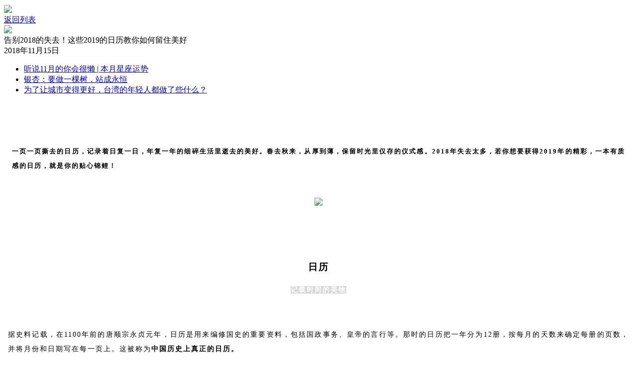

--- FILE ---
content_type: text/html; charset=UTF-8
request_url: https://web.ilohas.com/daily/1928
body_size: 116264
content:
<!DOCTYPE html>
<html>
<head>
<title>告别2018的失去！这些2019的日历教你如何留住美好 - 每日推荐 - iLOHAS乐活社区</title>
<script>
    var nobanner = 1;
</script>
</head>
<meta charset="UTF-8" />
<meta http-equiv="X-UA-Compatible" content="IE=edge, chrome=1" />
<meta name="viewport" content="width=device-width, initial-scale=1.0">
<script type="text/javascript" src="https://web.ilohas.com/templates/default/js/jquery-1.11.0.min.js"></script>
<script type="text/javascript" src="https://web.ilohas.com/templates/default/js/jquery.nicescroll.js"></script>
<script type="text/javascript" src="https://web.ilohas.com/templates/default/js/jquery.lazyload.min.js"></script>
<script type="text/javascript" src="https://web.ilohas.com/templates/default/js/default_art_detail.js"></script>
<link href="https://web.ilohas.com/templates/default/css/bootstrap.min.css" rel="stylesheet" type="text/css" />
<link href="https://web.ilohas.com/templates/default/css/font-awesome.min.css" rel="stylesheet" type="text/css" />
<link href="https://web.ilohas.com/templates/default/css/style.css" rel="stylesheet" type="text/css" />

<!--[if IE 7]>
<link href="https://web.ilohas.com/templates/default/css/font-awesome-ie7.min.css" rel="stylesheet" type="text/css" />
<![endif]-->
<!--[if lt IE 9]>
<script src="https://web.ilohas.com/templates/default/https://cdn.jsdelivr.net/npm/html5shiv@3.7.3/dist/html5shiv.min.js" integrity="sha384-yiRLiWDq32cfGJfghoG8zTaVhAMRpRD29GhKaF4ZuOkIUXW3lRv3kbDH2azwgUoZ" crossorigin="anonymous"></script>
<script src="https://web.ilohas.com/templates/default/https://cdn.jsdelivr.net/npm/respond.js@1.4.2/dest/respond.min.js" integrity="sha384-SvK6O9OFddInNTyFJKj9J4B4gTCv/r2bUnwp4wCzohGEkwg+jigbrM4AjqUGFCED" crossorigin="anonymous"></script>
<![endif]-->
<script>
    var userinfo = {'uid':0, 'username':''};
    </script>
<body>

<div class="container">
    <div style="margin-top: 10px;" class="category-image hidden-xs"><a href="/daily"><img src="https://web.ilohas.com/templates/default/images/category-daily.png" /></a></div>
    <div class="row">
        <div class="col-sm-8">
            <div class="event-back"><a href="/daily">返回列表</a></div>
            <div class="article-image"><img src="https://img.ilohas.com/upload/1811/14/18204632005beb74a635a205.50637561.jpg" class="img-responsive" /></div>
            <div class="article-container">
                <div class="article-title">告别2018的失去！这些2019的日历教你如何留住美好</div>
                <div class="article-date">
                    2018年11月15日                </div>
                <ul class="article-link">
                                        <li class="icon1"><a href="http://web.ilohas.com/daily/1916" target="_blank">听说11月的你会很懒 | 本月星座运势</a></li>
                                        <li class="icon1"><a href="http://web.ilohas.com/daily/1925" target="_blank">银杏：要做一棵树，站成永恒</a></li>
                                        <li class="icon1"><a href="http://web.ilohas.com/daily/1917" target="_blank">为了让城市变得更好，台湾的年轻人都做了些什么？</a></li>
                                    </ul>
                <div class="article-content">
                    <p style="max-width: 100%;min-height: 1em;font-family: -apple-system-font, BlinkMacSystemFont, &quot;Helvetica Neue&quot;, &quot;PingFang SC&quot;, &quot;Hiragino Sans GB&quot;, &quot;Microsoft YaHei UI&quot;, &quot;Microsoft YaHei&quot;, Arial, sans-serif;font-size: 17px;letter-spacing: 0.544px;text-align: justify;white-space: normal;box-sizing: border-box !important;word-wrap: break-word !important;"><br/></p><p style="margin-right: 16px;margin-left: 16px;max-width: 100%;min-height: 1em;font-family: -apple-system-font, BlinkMacSystemFont, &quot;Helvetica Neue&quot;, &quot;PingFang SC&quot;, &quot;Hiragino Sans GB&quot;, &quot;Microsoft YaHei UI&quot;, &quot;Microsoft YaHei&quot;, Arial, sans-serif;font-variant-numeric: normal;font-variant-east-asian: normal;text-align: justify;white-space: normal;line-height: 1.75em;font-size: 16px;box-sizing: border-box !important;word-wrap: break-word !important;"><br/></p><p style="margin-left: 16px;margin-right: 16px;text-align: justify;line-height: 1.75em;"><span style="letter-spacing: 2px;"><strong style="font-size: 13px;letter-spacing: 2px;text-align: justify;max-width: 100%;box-sizing: border-box !important;word-wrap: break-word !important;"><span style="max-width: 100%;font-family: Optima-Regular, PingFangTC-light;box-sizing: border-box !important;word-wrap: break-word !important;">一页一页撕去的日历，记录着日复一日，年复一年的细碎生活里逝去的美好。春去秋来，从厚到薄，保留时光里仅存的仪式感。2018年失去太多，若你想要获得2019年的精彩，一本有质感的日历，就是你的贴心锦鲤！</span></strong></span><br/><span style="font-family:宋体;"></span></p><p style="text-align: center;margin-left: 8px;margin-right: 8px;"><br/></p><p style="text-align: center;margin-left: 16px;margin-right: 16px;"><img class="aligncenter" data-ratio="0.5625" src="https://img.ilohas.com/upload/844279-647652a410e51e4b89c11e60c0db9aa1" data-type="gif" data-w="400"/></p><p style="text-align: justify;line-height: 1.75em;margin-left: 8px;margin-right: 8px;"><span style="font-family: Optima-Regular, PingFangTC-light;font-size: 14px;text-align: justify;background-color: rgb(255, 255, 255);letter-spacing: 2px;"><br/></span></p><p style="text-align: justify;line-height: 1.75em;margin-left: 8px;margin-right: 8px;"><span style="font-family: Optima-Regular, PingFangTC-light;font-size: 14px;text-align: justify;background-color: rgb(255, 255, 255);letter-spacing: 2px;"><br/></span></p><p style="text-align: center;line-height: 1.75em;margin-left: 8px;margin-right: 8px;"><span style="font-size: 19px;"><strong><span style="font-family: Optima-Regular, PingFangTC-light;text-align: justify;background-color: rgb(255, 255, 255);letter-spacing: 2px;">日历</span></strong></span></p><p style="text-align: center;line-height: 1.75em;margin-left: 8px;margin-right: 8px;"><span style="color: rgb(255, 255, 255);font-size: 14px;background-color: rgb(214, 214, 214);"><strong><span style="font-size: 14px;background-color: rgb(214, 214, 214);color: rgb(255, 255, 255);font-family: Optima-Regular, PingFangTC-light;text-align: justify;letter-spacing: 2px;">记载时间的美物</span></strong></span></p><p style="text-align: center;line-height: 1.75em;margin-left: 8px;margin-right: 8px;"><span style="font-family: Optima-Regular, PingFangTC-light;font-size: 14px;text-align: justify;background-color: rgb(255, 255, 255);letter-spacing: 2px;"><br/></span></p><p style="text-align: justify;line-height: 1.75em;margin-left: 8px;margin-right: 8px;"><span style="font-family: Optima-Regular, PingFangTC-light;font-size: 14px;text-align: justify;background-color: rgb(255, 255, 255);letter-spacing: 2px;">据史料记载，在1100年前的唐顺宗永贞元年，日历是用来编修国史的重要资料，包括国政事务、皇帝的言行等。那时的日历把一年分为12册，按每月的天数来确定每册的页数，并将月份和日期写在每一页上。这被称为<strong>中国历史上真正的日历。</strong></span></p><p style="text-align: justify;line-height: 1.75em;margin-left: 8px;margin-right: 8px;"><span style="font-family: Optima-Regular, PingFangTC-light;font-size: 14px;text-align: justify;background-color: rgb(255, 255, 255);letter-spacing: 2px;"><strong><br/></strong></span></p><p style="text-align: justify;line-height: 1.75em;margin-left: 8px;margin-right: 8px;"><span style="font-family: Optima-Regular, PingFangTC-light;font-size: 14px;text-align: justify;background-color: rgb(255, 255, 255);letter-spacing: 2px;">随着后来的发展，月日、干支、节令等内容才被写入日历，并留一半空白用于记事，与现在的“台历”很相似。发展到后来，日历有了很多种类，更是结合了独特的美学设计，但还是保持着传统老日历的格局。</span></p><p style="text-align: justify;line-height: 1.75em;margin-left: 8px;margin-right: 8px;"><br/></p><p style="text-align: center;line-height: 1.75em;margin-left: 8px;margin-right: 8px;"><img class="aligncenter" data-ratio="0.5625" src="https://img.ilohas.com/upload/844279-1198e6e2edd00f433e7b2e171eb52506" data-type="jpeg" data-w="4128" style="font-family: Optima-Regular, PingFangTC-light;font-size: 14px;letter-spacing: 2px;width: 487px;height: 272px;"/></p><p style="text-align: justify;margin-left: 8px;margin-right: 8px;line-height: 1.5em;"><span style="font-family: Optima-Regular, PingFangTC-light;font-size: 14px;text-align: justify;background-color: rgb(255, 255, 255);letter-spacing: 2px;"><span style="color: rgb(136, 136, 136);font-family: Optima-Regular, PingFangTC-light;font-size: 11px;letter-spacing: 2px;text-align: justify;background-color: rgb(255, 255, 255);">*民国时期 手抄日历</span></span></p><p style="text-align: justify;margin-left: 8px;margin-right: 8px;line-height: 1.5em;"><span style="font-family: Optima-Regular, PingFangTC-light;font-size: 14px;background-color: rgb(255, 255, 255);letter-spacing: 2px;"><br/></span></p><p style="text-align: justify;margin-left: 8px;margin-right: 8px;line-height: 1.75em;"><span style="letter-spacing: 2px;"><span style="font-family: Optima-Regular, PingFangTC-light;font-size: 14px;background-color: rgb(255, 255, 255);">日历上的“公历”采用的是国际通用的<strong>公元纪年法</strong></span><span style="font-family: Optima-Regular, PingFangTC-light;background-color: rgb(255, 255, 255);font-size: 12px;">（源于西方的计算方法，从“耶稣出生”之年算起~）</span><span style="font-family: Optima-Regular, PingFangTC-light;font-size: 14px;background-color: rgb(255, 255, 255);">。我国是在中华人民共和国成立之后，才正式采用此纪年法。但是也并没有废除农历，现今的中国传统节日还是以农历为准。</span></span></p><p style="text-align: justify;line-height: 1.75em;margin-left: 8px;margin-right: 8px;"><br/></p><p style="text-align: justify;line-height: 1.75em;margin-left: 8px;margin-right: 8px;"><span style="font-family: Optima-Regular, PingFangTC-light;font-size: 14px;text-align: justify;background-color: rgb(255, 255, 255);letter-spacing: 2px;">世界向前走，日历却依然是记录时间最好的美物。小编整理了国内几个颜值佳又实用的日历，希望能让你的2019过得更好~</span></p><p style="text-align: justify;line-height: 1.75em;margin-left: 8px;margin-right: 8px;"><span style="font-family: Optima-Regular, PingFangTC-light;font-size: 14px;text-align: justify;background-color: rgb(255, 255, 255);letter-spacing: 2px;"><br/></span></p><p style="text-align: justify;line-height: 1.75em;margin-left: 8px;margin-right: 8px;"><span style="font-family: Optima-Regular, PingFangTC-light;font-size: 14px;text-align: justify;background-color: rgb(255, 255, 255);letter-spacing: 2px;"><br/></span></p><section style="box-sizing: border-box;"><section class="V5" powered-by="xiumi.us" style="box-sizing: border-box;"><section style="margin-top: 10px;margin-bottom: 10px;text-align: center;box-sizing: border-box;"><section style="display: inline-block;box-sizing: border-box;"><section style="margin-bottom: -10px;box-sizing: border-box;"><section style="display: inline-block;vertical-align: bottom;width: 6px;margin-left: 5px;box-sizing: border-box;"><section style="width: 2px;margin: auto;height: 16px;background-color: rgb(17, 19, 22);box-sizing: border-box;"></section><section style="width: 6px;height: 6px;border-radius: 50%;background-color: rgb(17, 19, 22);box-sizing: border-box;"></section></section><section style="display: inline-block;vertical-align: bottom;width: 20%;box-sizing: border-box;"></section><section style="display: inline-block;vertical-align: bottom;width: 6px;box-sizing: border-box;"><section style="width: 2px;margin: auto;height: 16px;background-color: rgb(17, 19, 22);box-sizing: border-box;"></section><section style="width: 6px;height: 6px;border-radius: 50%;background-color: rgb(17, 19, 22);box-sizing: border-box;"></section></section></section><section style="transform: rotate(0deg);-webkit-transform: rotate(0deg);-moz-transform: rotate(0deg);-o-transform: rotate(0deg);margin-bottom: -5px;width: 5px;height: 5px;background-color: rgb(255, 255, 255);box-sizing: border-box;"></section><section style="border-left: 5px solid rgb(160, 160, 160);border-bottom: 5px solid rgb(160, 160, 160);border-top-color: rgb(160, 160, 160);border-right-color: rgb(160, 160, 160);box-sizing: border-box;"><section style="background-color: rgb(214, 240, 252);padding: 10px 10px 2px;font-size: 36px;color: rgb(208, 152, 214);box-sizing: border-box;"><p style="box-sizing: border-box;"><strong style="box-sizing: border-box;">01</strong></p></section></section><section style="margin-left: auto;margin-top: -5px;width: 5px;height: 5px;background-color: rgb(255, 255, 255);box-sizing: border-box;"></section></section></section></section></section><p style="text-align: center;line-height: 1.75em;margin-left: 8px;margin-right: 8px;"><span style="font-size: 19px;"><strong><span style="font-family: Optima-Regular, PingFangTC-light;text-align: justify;background-color: rgb(255, 255, 255);letter-spacing: 2px;">故宫日历</span></strong></span><br/></p><p style="text-align: center;line-height: 1.75em;margin-left: 8px;margin-right: 8px;"><span style="background-color: rgb(214, 214, 214);font-size: 14px;"><strong><span style="background-color: rgb(214, 214, 214);font-family: Optima-Regular, PingFangTC-light;text-align: justify;letter-spacing: 2px;color: rgb(255, 255, 255);">穿越时间的对话</span></strong></span></p><p style="text-align: center;line-height: 1.75em;margin-left: 8px;margin-right: 8px;"><span style="font-family: Optima-Regular, PingFangTC-light;font-size: 14px;text-align: justify;background-color: rgb(255, 255, 255);letter-spacing: 2px;"><br/></span></p><p style="text-align: center;line-height: 1.75em;margin-left: 8px;margin-right: 8px;"><span style="font-family: Optima-Regular, PingFangTC-light;font-size: 14px;text-align: justify;background-color: rgb(255, 255, 255);letter-spacing: 2px;"><img class="aligncenter" data-copyright="0" data-cropselx1="0" data-cropselx2="558" data-cropsely1="0" data-cropsely2="419" data-ratio="1" data-s="300,640" src="https://img.ilohas.com/upload/844279-78799825a2e9633b89e7fe5f2a1d9b01" data-type="jpeg" data-w="1280" style="color: rgb(51, 51, 51);font-family: -apple-system-font, BlinkMacSystemFont, &quot;Helvetica Neue&quot;, &quot;PingFang SC&quot;, &quot;Hiragino Sans GB&quot;, &quot;Microsoft YaHei UI&quot;, &quot;Microsoft YaHei&quot;, Arial, sans-serif;font-size: 17px;font-variant-numeric: normal;font-variant-east-asian: normal;letter-spacing: 0.544px;line-height: 27.2px;text-align: center;white-space: normal;widows: 1;border-width: 1px;border-style: solid;border-color: rgb(238, 237, 235);background-color: rgb(238, 237, 235);background-size: 22px;background-position: 50% 50%;background-repeat: no-repeat;box-sizing: border-box !important;word-wrap: break-word !important;width: 376px;visibility: visible !important;height: 376px;"/></span></p><p style="text-align: justify;line-height: 1.75em;margin-left: 8px;margin-right: 8px;"><span style="font-family: Optima-Regular, PingFangTC-light;font-size: 14px;text-align: justify;background-color: rgb(255, 255, 255);letter-spacing: 2px;"><br/></span></p><p style="text-align: justify;line-height: 1.75em;margin-left: 8px;margin-right: 8px;"><span style="font-family: Optima-Regular, PingFangTC-light;font-size: 14px;text-align: justify;background-color: rgb(255, 255, 255);letter-spacing: 2px;">2019年《故宫日历》封面采用小开本精装，封面烫金字，宫墙色麻布包裹。而“故宫日历”四个字沿用了1937年故宫最早版本日历封面的字体——由汉《史晨碑》集字而成。</span></p><p style="text-align: justify;line-height: 1.75em;margin-left: 8px;margin-right: 8px;"><span style="font-family: Optima-Regular, PingFangTC-light;font-size: 14px;text-align: justify;background-color: rgb(255, 255, 255);letter-spacing: 2px;"><br/></span></p><p style="text-align: center;line-height: 1.75em;margin-left: 8px;margin-right: 8px;"><span style="font-family: Optima-Regular, PingFangTC-light;font-size: 14px;text-align: justify;background-color: rgb(255, 255, 255);letter-spacing: 2px;"><img class="aligncenter" data-copyright="0" data-ratio="0.75" data-s="300,640" src="https://img.ilohas.com/upload/844279-b6a62cdac0159ce254719f797d9de7b9" data-type="jpeg" data-w="1280" style="color: rgb(62, 62, 62);font-family: -apple-system-font, BlinkMacSystemFont, &quot;Helvetica Neue&quot;, &quot;PingFang SC&quot;, &quot;Hiragino Sans GB&quot;, &quot;Microsoft YaHei UI&quot;, &quot;Microsoft YaHei&quot;, Arial, sans-serif;font-size: 16px;font-variant-numeric: normal;font-variant-east-asian: normal;letter-spacing: 0.544px;line-height: normal;text-align: justify;white-space: normal;widows: 1;border-width: 1px;border-style: solid;border-color: rgb(238, 237, 235);background-color: rgb(238, 237, 235);background-size: 22px;background-position: 50% 50%;background-repeat: no-repeat;box-sizing: border-box !important;word-wrap: break-word !important;width: 387px;visibility: visible !important;height: 290px;"/></span></p><p style="text-align: justify;line-height: 1.75em;margin-left: 8px;margin-right: 8px;"><span style="font-family: Optima-Regular, PingFangTC-light;font-size: 14px;text-align: justify;background-color: rgb(255, 255, 255);letter-spacing: 2px;"><br/></span></p><p style="text-align: justify;line-height: 1.75em;margin-left: 8px;margin-right: 8px;"><span style="font-family: Optima-Regular, PingFangTC-light;font-size: 14px;text-align: justify;background-color: rgb(255, 255, 255);letter-spacing: 2px;">今年的日历仍循旧例，继续以生肖为主题。己亥生肖猪，</span><span style="font-family: Optima-Regular, PingFangTC-light;font-size: 14px;text-align: justify;letter-spacing: 2px;background-color: rgb(255, 254, 213);">为了体现中华传统农耕文化中富裕、丰饶的景象，特意选取了表现福猪与富足生活的文物，</span><span style="font-family: Optima-Regular, PingFangTC-light;font-size: 14px;text-align: justify;background-color: rgb(255, 255, 255);letter-spacing: 2px;">有金猪送福之喻。</span></p><p style="text-align: justify;line-height: 1.75em;margin-left: 8px;margin-right: 8px;"><span style="font-family: Optima-Regular, PingFangTC-light;font-size: 14px;text-align: justify;background-color: rgb(255, 255, 255);letter-spacing: 2px;"><br/></span></p><p style="text-align: justify;line-height: 1.75em;margin-left: 8px;margin-right: 8px;"><span style="font-family: Optima-Regular, PingFangTC-light;font-size: 14px;text-align: justify;background-color: rgb(255, 255, 255);letter-spacing: 2px;"><img class="aligncenter" data-copyright="0" data-ratio="0.8324074074074074" data-s="300,640" src="https://img.ilohas.com/upload/844279-7cc38195a5b1b80a4b679ba0d37cef3b" data-type="jpeg" data-w="1080" style="white-space: normal;"/></span></p><p style="text-align: justify;margin-left: 8px;margin-right: 8px;line-height: 1.5em;"><span style="font-family: Optima-Regular, PingFangTC-light;text-align: justify;background-color: rgb(255, 255, 255);letter-spacing: 2px;color: rgb(136, 136, 136);font-size: 11px;">*清同治 黄地金彩“喜”字粉彩蝴蝶纹盘</span></p><p style="text-align: justify;line-height: 1.75em;margin-left: 8px;margin-right: 8px;"><span style="font-family: Optima-Regular, PingFangTC-light;text-align: justify;background-color: rgb(255, 255, 255);letter-spacing: 2px;color: rgb(136, 136, 136);font-size: 11px;"><br/></span></p><p style="margin-left: 8px;margin-right: 8px;"><img class="aligncenter" data-copyright="0" data-ratio="0.8324074074074074" data-s="300,640" src="https://img.ilohas.com/upload/844279-52089ae2b5febdeb9dc5ddfaf18cd5e1" data-type="jpeg" data-w="1080" style=""/></p><p style="margin-left: 8px;margin-right: 8px;line-height: 1.5em;"><span style="font-family: Optima-Regular, PingFangTC-light;text-align: justify;background-color: rgb(255, 255, 255);color: rgb(136, 136, 136);font-size: 11px;letter-spacing: 2px;">*清中期 识文描金山水图桃式盒</span><br/></p><p style="margin-left: 8px;margin-right: 8px;line-height: 1.75em;"><span style="font-family: Optima-Regular, PingFangTC-light;text-align: justify;background-color: rgb(255, 255, 255);color: rgb(136, 136, 136);font-size: 11px;letter-spacing: 2px;"><br/></span></p><p style="text-align: justify;line-height: 1.75em;margin-left: 8px;margin-right: 8px;"><span style="font-family: Optima-Regular, PingFangTC-light;font-size: 14px;text-align: justify;background-color: rgb(255, 255, 255);letter-spacing: 2px;">整本一共分为金猪拱福、蔬鲜丰盈、八珍辐辏、佳器入厨、碗筷交映、杯盘流光、壶觞溢彩、盒和如意、美瓷大雅、万喜祥瑞、福寿安康、盛宴相欢12个主题。</span></p><p style="text-align: justify;line-height: 1.75em;margin-left: 8px;margin-right: 8px;"><span style="font-family: Optima-Regular, PingFangTC-light;font-size: 14px;text-align: justify;background-color: rgb(255, 255, 255);letter-spacing: 2px;"><br/></span></p><p style="text-align: center;line-height: 1.75em;margin-left: 8px;margin-right: 8px;"><span style="font-family: Optima-Regular, PingFangTC-light;font-size: 14px;text-align: justify;background-color: rgb(255, 255, 255);letter-spacing: 2px;"><img class="aligncenter" data-copyright="0" data-ratio="0.75" data-s="300,640" src="https://img.ilohas.com/upload/844279-53f9a2f36b10cab5a8e3885f4947354d" data-type="jpeg" data-w="1280" style="color: rgb(51, 51, 51);font-family: -apple-system-font, BlinkMacSystemFont, &quot;Helvetica Neue&quot;, &quot;PingFang SC&quot;, &quot;Hiragino Sans GB&quot;, &quot;Microsoft YaHei UI&quot;, &quot;Microsoft YaHei&quot;, Arial, sans-serif;font-size: 17px;font-variant-numeric: normal;font-variant-east-asian: normal;letter-spacing: 0.544px;line-height: 27.2px;text-align: justify;white-space: normal;widows: 1;border-width: 1px;border-style: solid;border-color: rgb(238, 237, 235);background-color: rgb(238, 237, 235);background-size: 22px;background-position: 50% 50%;background-repeat: no-repeat;box-sizing: border-box !important;word-wrap: break-word !important;width: 393px;visibility: visible !important;height: 294px;"/></span></p><p style="text-align: justify;line-height: 1.75em;margin-left: 8px;margin-right: 8px;"><span style="font-family: Optima-Regular, PingFangTC-light;font-size: 14px;text-align: justify;background-color: rgb(255, 255, 255);letter-spacing: 2px;"><br/></span></p><p style="text-align: justify;line-height: 1.75em;margin-left: 8px;margin-right: 8px;"><span style="font-family: Optima-Regular, PingFangTC-light;font-size: 14px;text-align: justify;background-color: rgb(255, 255, 255);letter-spacing: 2px;">日历中的佳宴佳酿、美食美器，无一不在彰显“吃文化”带来的愉悦充实。</span></p><p style="text-align: justify;line-height: 1.75em;margin-left: 8px;margin-right: 8px;"><strong><span style="background-color: rgb(255, 255, 255);font-family: Optima-Regular, PingFangTC-light;font-size: 14px;letter-spacing: 2px;"><br/></span></strong></p><p style="text-align: justify;line-height: 1.75em;margin-left: 8px;margin-right: 8px;"><strong><span style="background-color: rgb(255, 255, 255);font-family: Optima-Regular, PingFangTC-light;font-size: 14px;letter-spacing: 2px;">故宫日历 （2019）</span></strong></p><p style="text-align: justify;line-height: 1.75em;margin-left: 8px;margin-right: 8px;"><span style="background-color: rgb(255, 255, 255);font-family: Optima-Regular, PingFangTC-light;letter-spacing: 2px;font-size: 13px;">品牌：故宫博物馆</span></p><p style="text-align: justify;line-height: 1.75em;margin-left: 8px;margin-right: 8px;"><span style="background-color: rgb(255, 255, 255);font-family: Optima-Regular, PingFangTC-light;letter-spacing: 2px;font-size: 13px;">价格：59.8元</span></p><p style="text-align: justify;line-height: 1.75em;margin-left: 8px;margin-right: 8px;"><span style="background-color: rgb(255, 255, 255);font-family: Optima-Regular, PingFangTC-light;letter-spacing: 2px;font-size: 13px;">装帧：精装</span></p><p style="text-align: justify;line-height: 1.75em;margin-left: 8px;margin-right: 8px;"><br/></p><section style="box-sizing: border-box;"><section class="V5" powered-by="xiumi.us" style="box-sizing: border-box;"><section style="margin-top: 10px;margin-bottom: 10px;text-align: center;box-sizing: border-box;"><section style="display: inline-block;box-sizing: border-box;"><section style="margin-bottom: -10px;box-sizing: border-box;"><section style="display: inline-block;vertical-align: bottom;width: 6px;margin-left: 5px;box-sizing: border-box;"><section style="width: 2px;margin: auto;height: 16px;background-color: rgb(17, 19, 22);box-sizing: border-box;"></section><section style="width: 6px;height: 6px;border-radius: 50%;background-color: rgb(17, 19, 22);box-sizing: border-box;"></section></section><section style="display: inline-block;vertical-align: bottom;width: 20%;box-sizing: border-box;"></section><section style="display: inline-block;vertical-align: bottom;width: 6px;box-sizing: border-box;"><section style="width: 2px;margin: auto;height: 16px;background-color: rgb(17, 19, 22);box-sizing: border-box;"></section><section style="width: 6px;height: 6px;border-radius: 50%;background-color: rgb(17, 19, 22);box-sizing: border-box;"></section></section></section><section style="transform: rotate(0deg);-webkit-transform: rotate(0deg);-moz-transform: rotate(0deg);-o-transform: rotate(0deg);margin-bottom: -5px;width: 5px;height: 5px;background-color: rgb(255, 255, 255);box-sizing: border-box;"></section><section style="border-left: 5px solid rgb(160, 160, 160);border-bottom: 5px solid rgb(160, 160, 160);border-top-color: rgb(160, 160, 160);border-right-color: rgb(160, 160, 160);box-sizing: border-box;"><section style="background-color: rgb(214, 240, 252);padding: 10px 10px 2px;font-size: 36px;color: rgb(208, 152, 214);box-sizing: border-box;"><p style="box-sizing: border-box;"><strong style="box-sizing: border-box;">02</strong></p></section></section><section style="margin-left: auto;margin-top: -5px;width: 5px;height: 5px;background-color: rgb(255, 255, 255);box-sizing: border-box;"></section><section style="margin-left: auto;margin-top: -5px;width: 5px;height: 5px;background-color: rgb(255, 255, 255);box-sizing: border-box;"><br/></section><section style="margin-left: auto;margin-top: -5px;width: 5px;height: 5px;background-color: rgb(255, 255, 255);box-sizing: border-box;"><br/></section></section></section></section></section><p style="margin-right: 8px;margin-left: 8px;white-space: normal;text-align: center;line-height: 1.75em;"><span style="font-size: 19px;"><strong><span style="font-family: Optima-Regular, PingFangTC-light;text-align: justify;background-color: rgb(255, 255, 255);letter-spacing: 2px;">复古相机日历</span></strong></span></p><p style="margin-right: 8px;margin-left: 8px;white-space: normal;text-align: center;line-height: 1.75em;"><span style="background-color: rgb(214, 214, 214);font-size: 14px;"><strong><span style="font-family: Optima-Regular, PingFangTC-light;text-align: justify;letter-spacing: 2px;color: rgb(255, 255, 255);">胶片时代的复刻记忆</span></strong></span></p><p style="margin-right: 8px;margin-left: 8px;white-space: normal;text-align: justify;line-height: 1.75em;"><span style="font-family: Optima-Regular, PingFangTC-light;font-size: 14px;background-color: rgb(255, 255, 255);letter-spacing: 2px;"><br/></span></p><p style="margin-right: 8px;margin-left: 8px;white-space: normal;text-align: center;line-height: 1.75em;"><span style="font-family: Optima-Regular, PingFangTC-light;font-size: 14px;text-align: justify;background-color: rgb(255, 255, 255);letter-spacing: 2px;"><img class="aligncenter" data-ratio="0.697084917617237" data-s="300,640" src="https://img.ilohas.com/upload/844279-8c39aa74f65c76853a888aec2e408b66" data-type="png" data-w="789" style="height: 316px;text-align: center;width: 454px;"/></span></p><p style="margin-right: 8px;margin-left: 8px;white-space: normal;text-align: justify;line-height: 1.75em;"><span style="font-family: Optima-Regular, PingFangTC-light;font-size: 14px;background-color: rgb(255, 255, 255);letter-spacing: 2px;"><br/></span></p><p style="margin-right: 8px;margin-left: 8px;white-space: normal;text-align: justify;line-height: 1.75em;"><span style="font-family: Optima-Regular, PingFangTC-light;font-size: 14px;background-color: rgb(255, 255, 255);letter-spacing: 2px;">这是联邦走马文创的惊艳之作，有别于往年的普通设计，今年的这款日历的外形仿制了复古相机中传奇Rollei35s相机的造型。</span><span style="font-family: Optima-Regular, PingFangTC-light;font-size: 14px;letter-spacing: 2px;background-color: rgb(255, 254, 213);">把日历变成了一种在流变的时间中定格瞬间的机器。</span></p><p style="margin-right: 8px;margin-left: 8px;white-space: normal;text-align: justify;line-height: 1.75em;"><span style="font-family: Optima-Regular, PingFangTC-light;font-size: 14px;background-color: rgb(255, 255, 255);letter-spacing: 2px;"><br/></span></p><p style="margin-right: 8px;margin-left: 8px;white-space: normal;text-align: center;line-height: 1.75em;"><span style="font-family: Optima-Regular, PingFangTC-light;font-size: 14px;text-align: justify;background-color: rgb(255, 255, 255);letter-spacing: 2px;"><img class="aligncenter" data-ratio="0.7340153452685422" data-s="300,640" src="https://img.ilohas.com/upload/844279-2c5ab0ae48818bdfac49feedfbc61aa9" data-type="png" data-w="782" style="height: 311px;text-align: center;width: 424px;"/></span></p><p style="margin-right: 8px;margin-left: 8px;white-space: normal;text-align: justify;line-height: 1.75em;"><span style="font-family: Optima-Regular, PingFangTC-light;font-size: 14px;background-color: rgb(255, 255, 255);letter-spacing: 2px;"><br/></span></p><p style="margin-right: 8px;margin-left: 8px;white-space: normal;text-align: justify;line-height: 1.75em;"><span style="font-family: Optima-Regular, PingFangTC-light;font-size: 14px;background-color: rgb(255, 255, 255);letter-spacing: 2px;">轻便的纸盒装和小巧的外型很适宜随身携带，也可以放在书桌、办公司桌面上作为日常摆设。可作为礼物，也可以私人收藏。</span></p><p style="margin-right: 8px;margin-left: 8px;white-space: normal;text-align: justify;line-height: 1.75em;"><span style="font-family: Optima-Regular, PingFangTC-light;font-size: 14px;background-color: rgb(255, 255, 255);letter-spacing: 2px;"><br/></span></p><p style="margin-right: 8px;margin-left: 8px;white-space: normal;text-align: center;"><img class="aligncenter" data-ratio="0.6620370370370371" data-s="300,640" src="https://img.ilohas.com/upload/844279-9aa46a76ba0da2389176a84f4291d122" data-type="png" data-w="1080" style="height: 290px;width: 439px;"/></p><p style="margin-right: 8px;margin-left: 8px;white-space: normal;text-align: justify;line-height: 1.75em;"><span style="font-family: Optima-Regular, PingFangTC-light;font-size: 14px;background-color: rgb(255, 255, 255);letter-spacing: 2px;"><br/></span></p><p style="margin-right: 8px;margin-left: 8px;white-space: normal;text-align: justify;line-height: 1.75em;"><span style="font-family: Optima-Regular, PingFangTC-light;font-size: 14px;background-color: rgb(255, 255, 255);letter-spacing: 2px;">从随身携带的复古相机日历里抽出到今天的日期，扯断，夹在相册或者日记本里。像是把记忆留在时间的卡带上，赋予了特别的意义。</span></p><p style="margin-right: 8px;margin-left: 8px;white-space: normal;text-align: justify;line-height: 1.75em;"><span style="font-family: Optima-Regular, PingFangTC-light;font-size: 14px;background-color: rgb(255, 255, 255);letter-spacing: 2px;"><strong><br/></strong></span></p><p style="margin-right: 8px;margin-left: 8px;white-space: normal;text-align: justify;line-height: 1.75em;"><span style="font-family: Optima-Regular, PingFangTC-light;font-size: 14px;background-color: rgb(255, 255, 255);letter-spacing: 2px;"><strong>复古相机日历</strong></span><span style="font-family: Optima-Regular, PingFangTC-light;background-color: rgb(255, 255, 255);letter-spacing: 2px;font-size: 13px;">&nbsp;</span></p><p style="margin-right: 8px;margin-left: 8px;white-space: normal;text-align: justify;line-height: 1.75em;"><span style="font-family: Optima-Regular, PingFangTC-light;background-color: rgb(255, 255, 255);letter-spacing: 2px;font-size: 13px;">品牌：联邦走马</span></p><p style="margin-right: 8px;margin-left: 8px;white-space: normal;text-align: justify;line-height: 1.75em;"><span style="font-family: Optima-Regular, PingFangTC-light;background-color: rgb(255, 255, 255);letter-spacing: 2px;font-size: 13px;">定价：80元左右</span></p><p style="margin-right: 8px;margin-left: 8px;white-space: normal;text-align: justify;line-height: 1.75em;"><span style="font-family: Optima-Regular, PingFangTC-light;font-size: 13px;letter-spacing: 2px;background-color: rgb(255, 255, 255);">装帧：精装</span></p><p style="text-align: center;line-height: 1.75em;margin-left: 8px;margin-right: 8px;"><br/></p><p style="text-align: justify;line-height: 1.75em;margin-left: 8px;margin-right: 8px;"><span style="font-family: Optima-Regular, PingFangTC-light;font-size: 14px;text-align: justify;background-color: rgb(255, 255, 255);letter-spacing: 2px;"><br/></span></p><section style="box-sizing: border-box;"><section class="V5" powered-by="xiumi.us" style="box-sizing: border-box;"><section style="margin-top: 10px;margin-bottom: 10px;text-align: center;box-sizing: border-box;"><section style="display: inline-block;box-sizing: border-box;"><section style="margin-bottom: -10px;box-sizing: border-box;"><section style="display: inline-block;vertical-align: bottom;width: 6px;margin-left: 5px;box-sizing: border-box;"><section style="width: 2px;margin: auto;height: 16px;background-color: rgb(17, 19, 22);box-sizing: border-box;"></section><section style="width: 6px;height: 6px;border-radius: 50%;background-color: rgb(17, 19, 22);box-sizing: border-box;"></section></section><section style="display: inline-block;vertical-align: bottom;width: 20%;box-sizing: border-box;"></section><section style="display: inline-block;vertical-align: bottom;width: 6px;box-sizing: border-box;"><section style="width: 2px;margin: auto;height: 16px;background-color: rgb(17, 19, 22);box-sizing: border-box;"></section><section style="width: 6px;height: 6px;border-radius: 50%;background-color: rgb(17, 19, 22);box-sizing: border-box;"></section></section></section><section style="transform: rotate(0deg);-webkit-transform: rotate(0deg);-moz-transform: rotate(0deg);-o-transform: rotate(0deg);margin-bottom: -5px;width: 5px;height: 5px;background-color: rgb(255, 255, 255);box-sizing: border-box;"></section><section style="border-left: 5px solid rgb(160, 160, 160);border-bottom: 5px solid rgb(160, 160, 160);border-top-color: rgb(160, 160, 160);border-right-color: rgb(160, 160, 160);box-sizing: border-box;"><section style="background-color: rgb(214, 240, 252);padding: 10px 10px 2px;font-size: 36px;color: rgb(208, 152, 214);box-sizing: border-box;"><p style="box-sizing: border-box;"><strong style="box-sizing: border-box;">03</strong></p></section></section></section></section></section></section><p style="text-align: center;line-height: 1.75em;margin-left: 8px;margin-right: 8px;"><span style="font-size: 19px;"><strong><span style="font-size: 19px;font-family: Optima-Regular, PingFangTC-light;text-align: justify;background-color: rgb(255, 255, 255);letter-spacing: 2px;">惜福阅历2019</span></strong></span></p><p style="text-align: center;line-height: 1.75em;margin-left: 8px;margin-right: 8px;"><span style="background-color: rgb(214, 214, 214);font-size: 14px;"><strong><span style="font-size: 14px;background-color: rgb(214, 214, 214);font-family: Optima-Regular, PingFangTC-light;text-align: justify;letter-spacing: 2px;color: rgb(255, 255, 255);">独立自我的幸福</span></strong></span></p><p style="text-align: justify;line-height: 1.75em;margin-left: 8px;margin-right: 8px;"><span style="font-family: Optima-Regular, PingFangTC-light;font-size: 14px;text-align: justify;background-color: rgb(255, 255, 255);letter-spacing: 2px;"><br/></span></p><p style="text-align: center;margin-left: 8px;margin-right: 8px;"><img class="aligncenter" data-copyright="0" data-ratio="1.5" data-s="300,640" src="https://img.ilohas.com/upload/844279-2446da310118108e31831f9c34f20730" data-type="jpeg" data-w="1000" style="width: 376px;height: 566px;"/></p><p style="text-align: justify;line-height: 1.75em;margin-left: 8px;margin-right: 8px;"><br/><span style="font-family: Optima-Regular, PingFangTC-light;font-size: 14px;text-align: justify;background-color: rgb(255, 255, 255);letter-spacing: 2px;"></span></p><p style="text-align: justify;line-height: 1.75em;margin-left: 8px;margin-right: 8px;"><span style="font-family: Optima-Regular, PingFangTC-light;font-size: 14px;text-align: justify;background-color: rgb(255, 255, 255);letter-spacing: 2px;">你，究竟是什么样的？</span></p><p style="text-align: justify;line-height: 1.75em;margin-left: 8px;margin-right: 8px;"><span style="font-family: Optima-Regular, PingFangTC-light;font-size: 14px;text-align: justify;background-color: rgb(255, 255, 255);letter-spacing: 2px;"><br/></span></p><p style="text-align: justify;line-height: 1.75em;margin-left: 8px;margin-right: 8px;"><span style="font-family: Optima-Regular, PingFangTC-light;font-size: 14px;text-align: justify;background-color: rgb(255, 255, 255);letter-spacing: 2px;">认真工作的你，热爱旅行的你，沉醉于美食的你，憧憬未来的你……这些都是你的侧面，它们是你，但并不完整。</span></p><p style="text-align: justify;line-height: 1.75em;margin-left: 8px;margin-right: 8px;"><span style="font-family: Optima-Regular, PingFangTC-light;font-size: 14px;text-align: justify;background-color: rgb(255, 255, 255);letter-spacing: 2px;"><br/></span></p><p style="text-align: justify;line-height: 1.75em;margin-left: 8px;margin-right: 8px;"><span style="font-family: Optima-Regular, PingFangTC-light;font-size: 14px;text-align: justify;background-color: rgb(255, 255, 255);letter-spacing: 2px;">你忙着经营生活，追求所谓的成就和快乐，还会和自己对话吗？<strong>惜福阅历2019 向你抛出12个主题，365个问号。</strong></span></p><p style="text-align: justify;line-height: 1.75em;margin-left: 8px;margin-right: 8px;"><span style="font-family: Optima-Regular, PingFangTC-light;font-size: 14px;text-align: justify;background-color: rgb(255, 255, 255);letter-spacing: 2px;"><br/></span></p><p style="text-align: center;line-height: 1.75em;margin-left: 8px;margin-right: 8px;"><span style="font-family: Optima-Regular, PingFangTC-light;font-size: 14px;text-align: justify;background-color: rgb(255, 255, 255);letter-spacing: 2px;"><img class="aligncenter" data-copyright="0" data-ratio="0.5625" src="https://img.ilohas.com/upload/844279-4fa3a6a480323ddae00c00b9ef62ee7f" data-type="gif" data-w="640" style="height: 269px;text-align: center;white-space: normal;width: 477px;"/></span></p><p style="text-align: justify;line-height: 1.75em;margin-left: 8px;margin-right: 8px;"><span style="font-family: Optima-Regular, PingFangTC-light;font-size: 14px;text-align: justify;background-color: rgb(255, 255, 255);letter-spacing: 2px;"><br/></span></p><p style="text-align: justify;line-height: 1.75em;margin-left: 8px;margin-right: 8px;"><span style="font-family: Optima-Regular, PingFangTC-light;font-size: 14px;text-align: justify;background-color: rgb(255, 255, 255);letter-spacing: 2px;">不是为了问题的答案，而是为了追问的过程；每天留几分钟给自己，阅读经典，自我反思，</span><span style="font-family: Optima-Regular, PingFangTC-light;font-size: 14px;text-align: justify;letter-spacing: 2px;background-color: rgb(255, 254, 213);">在世界的狂风暴雨到来之前，先学会好好和自己相处。</span></p><p style="text-align: justify;line-height: 1.75em;margin-left: 8px;margin-right: 8px;"><span style="font-family: Optima-Regular, PingFangTC-light;font-size: 14px;text-align: justify;background-color: rgb(255, 255, 255);letter-spacing: 2px;"><br/></span></p><p style="text-align: justify;line-height: 1.75em;margin-left: 8px;margin-right: 8px;"><span style="font-family: Optima-Regular, PingFangTC-light;font-size: 14px;text-align: justify;background-color: rgb(255, 255, 255);letter-spacing: 2px;">你会发现，你并不孤独，世间很多事情，每天养成一点好习惯，用文字的力量，碰撞生活的激情。</span></p><p style="text-align: justify;line-height: 1.75em;margin-left: 8px;margin-right: 8px;"><span style="font-family: Optima-Regular, PingFangTC-light;font-size: 14px;text-align: justify;background-color: rgb(255, 255, 255);letter-spacing: 2px;">&nbsp;</span></p><p style="text-align: justify;line-height: 1.75em;margin-left: 8px;margin-right: 8px;"><span style="font-family: Optima-Regular, PingFangTC-light;font-size: 14px;text-align: justify;background-color: rgb(255, 255, 255);letter-spacing: 2px;">惜福阅历2019 希望帮助使用者记录留得住的过去和值得期待的未来。帮助你重新认识世界、理解自己。</span></p><p style="text-align: justify;line-height: 1.75em;margin-left: 8px;margin-right: 8px;"><br/></p><p style="text-align: center;line-height: 1.75em;margin-left: 8px;margin-right: 8px;"><img class="aligncenter" data-copyright="0" data-ratio="0.5625" src="https://img.ilohas.com/upload/844279-08e41cf9e2699f13cf7de7746113daf6" data-type="gif" data-w="640" style="height: 280px;text-align: center;white-space: normal;width: 496px;"/></p><p style="text-align: justify;line-height: 1.75em;margin-left: 8px;margin-right: 8px;"><strong><span style="font-family: Optima-Regular, PingFangTC-light;font-size: 14px;text-align: justify;background-color: rgb(255, 255, 255);letter-spacing: 2px;color: rgb(0, 0, 0);"><br/></span></strong></p><p style="text-align: justify;line-height: 1.75em;margin-left: 8px;margin-right: 8px;"><strong><span style="font-family: Optima-Regular, PingFangTC-light;font-size: 14px;background-color: rgb(255, 255, 255);letter-spacing: 2px;">惜福阅历2019</span></strong></p><p style="text-align: justify;line-height: 1.75em;margin-left: 8px;margin-right: 8px;"><span style="font-family: Optima-Regular, PingFangTC-light;text-align: justify;background-color: rgb(255, 255, 255);letter-spacing: 2px;color: rgb(0, 0, 0);font-size: 13px;">品牌：</span><span style="background-color: rgb(255, 255, 255);font-family: Optima-Regular, PingFangTC-light;font-size: 13px;letter-spacing: 2px;">西西弗不二生活</span></p><p style="text-align: justify;line-height: 1.75em;margin-left: 8px;margin-right: 8px;"><span style="font-family: Optima-Regular, PingFangTC-light;text-align: justify;background-color: rgb(255, 255, 255);letter-spacing: 2px;color: rgb(0, 0, 0);font-size: 13px;">定价：68.00元</span></p><p style="text-align: justify;line-height: 1.75em;margin-left: 8px;margin-right: 8px;"><span style="font-family: Optima-Regular, PingFangTC-light;text-align: justify;background-color: rgb(255, 255, 255);letter-spacing: 2px;color: rgb(0, 0, 0);font-size: 13px;">装帧：雅致礼盒装</span></p><p style="text-align: justify;line-height: 1.75em;margin-left: 8px;margin-right: 8px;"><span style="font-family: Optima-Regular, PingFangTC-light;font-size: 14px;text-align: justify;background-color: rgb(255, 255, 255);letter-spacing: 2px;"><br/></span></p><p style="text-align: justify;line-height: 1.75em;margin-left: 8px;margin-right: 8px;"><span style="font-family: Optima-Regular, PingFangTC-light;font-size: 14px;text-align: justify;background-color: rgb(255, 255, 255);letter-spacing: 2px;"><br/></span></p><section style="box-sizing: border-box;"><section class="V5" powered-by="xiumi.us" style="box-sizing: border-box;"><section style="margin-top: 10px;margin-bottom: 10px;text-align: center;box-sizing: border-box;"><section style="display: inline-block;box-sizing: border-box;"><section style="margin-bottom: -10px;box-sizing: border-box;"><section style="display: inline-block;vertical-align: bottom;width: 6px;margin-left: 5px;box-sizing: border-box;"><section style="width: 2px;margin: auto;height: 16px;background-color: rgb(17, 19, 22);box-sizing: border-box;"></section><section style="width: 6px;height: 6px;border-radius: 50%;background-color: rgb(17, 19, 22);box-sizing: border-box;"></section></section><section style="display: inline-block;vertical-align: bottom;width: 20%;box-sizing: border-box;"></section><section style="display: inline-block;vertical-align: bottom;width: 6px;box-sizing: border-box;"><section style="width: 2px;margin: auto;height: 16px;background-color: rgb(17, 19, 22);box-sizing: border-box;"></section><section style="width: 6px;height: 6px;border-radius: 50%;background-color: rgb(17, 19, 22);box-sizing: border-box;"></section></section></section><section style="transform: rotate(0deg);-webkit-transform: rotate(0deg);-moz-transform: rotate(0deg);-o-transform: rotate(0deg);margin-bottom: -5px;width: 5px;height: 5px;background-color: rgb(255, 255, 255);box-sizing: border-box;"></section><section style="border-left: 5px solid rgb(160, 160, 160);border-bottom: 5px solid rgb(160, 160, 160);border-top-color: rgb(160, 160, 160);border-right-color: rgb(160, 160, 160);box-sizing: border-box;"><section style="background-color: rgb(214, 240, 252);padding: 10px 10px 2px;font-size: 36px;color: rgb(208, 152, 214);box-sizing: border-box;"><p style="box-sizing: border-box;"><strong style="box-sizing: border-box;">04</strong></p></section></section></section></section></section></section><p style="text-align: center;line-height: 1.75em;margin-left: 8px;margin-right: 8px;"><span style="font-size: 19px;"><strong><span style="font-size: 19px;font-family: Optima-Regular, PingFangTC-light;text-align: justify;background-color: rgb(255, 255, 255);letter-spacing: 2px;">健身日历</span></strong></span></p><p style="text-align: center;line-height: 1.75em;margin-left: 8px;margin-right: 8px;"><span style="background-color: rgb(214, 214, 214);font-size: 14px;"><strong><span style="font-size: 14px;background-color: rgb(214, 214, 214);font-family: Optima-Regular, PingFangTC-light;text-align: justify;letter-spacing: 2px;color: rgb(255, 255, 255);">都市健身小锦囊</span></strong></span></p><p style="text-align: center;line-height: 1.75em;margin-left: 8px;margin-right: 8px;"><br/></p><p style="text-align: center;margin-left: 8px;margin-right: 8px;"><img class="aligncenter" data-ratio="0.6687817258883249" data-s="300,640" src="https://img.ilohas.com/upload/844279-dd5f2d325005e7438aa6add4f9a22861" data-type="png" data-w="788" style="width: 504px;height: 337px;"/></p><p style="text-align: justify;line-height: 1.75em;margin-left: 8px;margin-right: 8px;"><br/></p><p style="text-align: justify;line-height: 1.75em;margin-left: 8px;margin-right: 8px;"><span style="font-family: Optima-Regular, PingFangTC-light;font-size: 14px;text-align: justify;background-color: rgb(255, 255, 255);letter-spacing: 2px;">2018年还剩48天，你当初设定的健身目标实现了吗？每次训练之后，你都会认真记录自己的身体变化吗？</span></p><p style="text-align: justify;line-height: 1.75em;margin-left: 8px;margin-right: 8px;"><span style="font-family: Optima-Regular, PingFangTC-light;font-size: 14px;text-align: justify;background-color: rgb(255, 255, 255);letter-spacing: 2px;"><br/></span></p><p style="text-align: center;margin-left: 8px;margin-right: 8px;"><img class="aligncenter" data-ratio="0.7073170731707317" data-s="300,640" src="https://img.ilohas.com/upload/844279-94e23aed5c2c11ea9555fcba0445f0c4" data-type="png" data-w="779" style="width: 504px;height: 355px;"/></p><p style="text-align: justify;line-height: 1.75em;margin-left: 8px;margin-right: 8px;"><br/></p><p style="text-align: justify;line-height: 1.75em;margin-left: 8px;margin-right: 8px;"><span style="font-family: Optima-Regular, PingFangTC-light;font-size: 14px;text-align: justify;background-color: rgb(255, 255, 255);letter-spacing: 2px;">比起普通的笔记本，健身日历满足了大多数健身者的需求，能让你在每天枯燥的训练中，记录自己的成长变化。</span></p><p style="text-align: center;"><br/></p><p style="text-align: justify;line-height: 1.75em;margin-left: 8px;margin-right: 8px;"><span style="font-family: Optima-Regular, PingFangTC-light;font-size: 14px;text-align: justify;letter-spacing: 2px;background-color: rgb(255, 254, 213);">这是一本日历，也是一本健身书，</span><span style="font-family: Optima-Regular, PingFangTC-light;font-size: 14px;text-align: justify;background-color: rgb(255, 255, 255);letter-spacing: 2px;">260个健身知识点，让你每天进步一点。无论你是健身小白，还是健身狂爱者，有了它，每天都有新的收获。</span></p><p style="text-align: justify;line-height: 1.75em;margin-left: 8px;margin-right: 8px;"><span style="font-family: Optima-Regular, PingFangTC-light;font-size: 14px;text-align: justify;background-color: rgb(255, 255, 255);letter-spacing: 2px;"><br/></span></p><p style="text-align: center;margin-left: 8px;margin-right: 8px;"><img class="aligncenter" data-croporisrc="http://mmbiz.qpic.cn/mmbiz_png/Evicxwia5pk2qcZMV8kwJgSvicoaFVkmDBQJtLv7RWTvJ0NDaTqgNDugHcWJxTHRLfVbpJLJicMaM1LoRlrthHleOg/0?wx_fmt=png" data-cropx1="0" data-cropx2="625" data-cropy1="3.360215053763441" data-cropy2="554.4354838709677" data-ratio="0.8832" data-s="300,640" src="https://img.ilohas.com/upload/844279-4e611c9726a606157b0582c0565e6383" data-type="jpeg" data-w="625" style="width: 468px;height: 412px;"/></p><p style="text-align: justify;line-height: 1.75em;margin-left: 8px;margin-right: 8px;"><span style="font-family: Optima-Regular, PingFangTC-light;font-size: 14px;text-align: justify;background-color: rgb(255, 255, 255);letter-spacing: 2px;"></span><br/></p><p style="text-align: justify;line-height: 1.75em;margin-left: 8px;margin-right: 8px;"><span style="font-family: Optima-Regular, PingFangTC-light;font-size: 14px;text-align: justify;background-color: rgb(255, 255, 255);letter-spacing: 2px;"></span></p><p style="text-align: justify;line-height: 1.75em;margin-left: 8px;margin-right: 8px;"><span style="font-family: Optima-Regular, PingFangTC-light;font-size: 14px;text-align: justify;letter-spacing: 2px;background-color: rgb(255, 254, 213);">手绘的可爱萌宠的小熊陪你每一天。</span><span style="font-family: Optima-Regular, PingFangTC-light;font-size: 14px;text-align: justify;background-color: rgb(255, 255, 255);letter-spacing: 2px;">活灵活现了你的训练日常，它也许和你一样，是个贪吃鬼，也会慢慢变得自律，为了变得更好。它就是你的健身小伙伴，陪你暖心向上，越变越好！</span></p><p style="text-align: justify;line-height: 1.75em;margin-left: 8px;margin-right: 8px;"><span style="font-family: Optima-Regular, PingFangTC-light;font-size: 14px;text-align: justify;background-color: rgb(255, 255, 255);letter-spacing: 2px;"><br/></span></p><p style="text-align: justify;line-height: 1.75em;margin-left: 8px;margin-right: 8px;"><span style="font-family: Optima-Regular, PingFangTC-light;font-size: 14px;text-align: justify;letter-spacing: 2px;background-color: rgb(255, 254, 213);">这是一本手账，365页留白等你记录。</span><span style="font-family: Optima-Regular, PingFangTC-light;font-size: 14px;text-align: justify;background-color: rgb(255, 255, 255);letter-spacing: 2px;">健身本是一件枯燥乏味的事情，更需要坚持，当你学会想说过程，学会取舍，为了完成一次高质量的训练而放弃宵夜的时候，时光不会辜负你！</span></p><p style="text-align: justify;line-height: 1.75em;margin-left: 8px;margin-right: 8px;"><span style="font-family: Optima-Regular, PingFangTC-light;font-size: 14px;text-align: justify;background-color: rgb(255, 255, 255);letter-spacing: 2px;"><br/></span></p><p style="text-align: justify;line-height: 1.75em;margin-left: 8px;margin-right: 8px;"><span style="font-family: Optima-Regular, PingFangTC-light;font-size: 14px;text-align: justify;background-color: rgb(255, 255, 255);letter-spacing: 2px;">加油吧，为了健康和美好，对运动的热爱不能停止啊~</span></p><p style="text-align: justify;line-height: 1.75em;margin-left: 8px;margin-right: 8px;"><span style="font-family: Optima-Regular, PingFangTC-light;font-size: 14px;text-align: justify;background-color: rgb(255, 255, 255);letter-spacing: 2px;"><br/></span></p><p style="text-align: center;margin-left: 8px;margin-right: 8px;"><img class="aligncenter" data-ratio="0.6662452591656132" data-s="300,640" src="https://img.ilohas.com/upload/844279-57852d1ace3c99f5361747e0a4b708d8" data-type="png" data-w="791" style="width: 500px;height: 333px;"/></p><p style="text-align: left;margin-left: 8px;margin-right: 8px;"><strong><span style="font-family: Optima-Regular, PingFangTC-light;font-size: 14px;text-align: justify;background-color: rgb(255, 255, 255);letter-spacing: 2px;"></span></strong><br/></p><p style="text-align: left;margin-left: 8px;margin-right: 8px;"><strong><span style="font-family: Optima-Regular, PingFangTC-light;font-size: 14px;text-align: justify;background-color: rgb(255, 255, 255);letter-spacing: 2px;">《健身日历》2019</span></strong><span style="font-family: Optima-Regular, PingFangTC-light;text-align: justify;background-color: rgb(255, 255, 255);letter-spacing: 2px;font-size: 13px;"><br style="color: rgb(17, 17, 17);font-family: Helvetica, Arial, sans-serif;font-size: 13px;white-space: normal;background-color: rgb(255, 255, 255);"/>定价:&nbsp;128元<br style="color: rgb(17, 17, 17);font-family: Helvetica, Arial, sans-serif;font-size: 13px;white-space: normal;background-color: rgb(255, 255, 255);"/>装帧:&nbsp;精装</span></p><p style="text-align: center;line-height: 1.75em;margin-left: 8px;margin-right: 8px;"><span style="font-family: Optima-Regular, PingFangTC-light;font-size: 14px;text-align: justify;background-color: rgb(255, 255, 255);letter-spacing: 2px;"><br/></span></p><p style="text-align: center;line-height: 1.75em;margin-left: 8px;margin-right: 8px;"><span style="font-family: Optima-Regular, PingFangTC-light;font-size: 14px;text-align: justify;background-color: rgb(255, 255, 255);letter-spacing: 2px;"><br/></span></p><section style="box-sizing: border-box;"><section class="V5" powered-by="xiumi.us" style="box-sizing: border-box;"><section style="margin-top: 10px;margin-bottom: 10px;text-align: center;box-sizing: border-box;"><section style="display: inline-block;box-sizing: border-box;"><section style="margin-bottom: -10px;box-sizing: border-box;"><section style="display: inline-block;vertical-align: bottom;width: 6px;margin-left: 5px;box-sizing: border-box;"><section style="width: 2px;margin: auto;height: 16px;background-color: rgb(17, 19, 22);box-sizing: border-box;"></section><section style="width: 6px;height: 6px;border-radius: 50%;background-color: rgb(17, 19, 22);box-sizing: border-box;"></section></section><section style="display: inline-block;vertical-align: bottom;width: 20%;box-sizing: border-box;"></section><section style="display: inline-block;vertical-align: bottom;width: 6px;box-sizing: border-box;"><section style="width: 2px;margin: auto;height: 16px;background-color: rgb(17, 19, 22);box-sizing: border-box;"></section><section style="width: 6px;height: 6px;border-radius: 50%;background-color: rgb(17, 19, 22);box-sizing: border-box;"></section></section></section><section style="transform: rotate(0deg);-webkit-transform: rotate(0deg);-moz-transform: rotate(0deg);-o-transform: rotate(0deg);margin-bottom: -5px;width: 5px;height: 5px;background-color: rgb(255, 255, 255);box-sizing: border-box;"></section><section style="border-left: 5px solid rgb(160, 160, 160);border-bottom: 5px solid rgb(160, 160, 160);border-top-color: rgb(160, 160, 160);border-right-color: rgb(160, 160, 160);box-sizing: border-box;"><section style="background-color: rgb(214, 240, 252);padding: 10px 10px 2px;font-size: 36px;color: rgb(208, 152, 214);box-sizing: border-box;"><p style="box-sizing: border-box;"><strong style="box-sizing: border-box;">05</strong></p></section></section></section></section></section></section><p style="margin-right: 8px;margin-left: 8px;white-space: normal;text-align: center;line-height: 1.75em;"><span style="font-size: 19px;"><strong><span style="font-family: Optima-Regular, PingFangTC-light;text-align: justify;background-color: rgb(255, 255, 255);letter-spacing: 2px;">倒计时单向历</span></strong></span></p><p style="margin-right: 8px;margin-left: 8px;white-space: normal;text-align: center;line-height: 1.75em;"><span style="background-color: rgb(214, 214, 214);font-size: 14px;"><strong><span style="font-family: Optima-Regular, PingFangTC-light;text-align: justify;letter-spacing: 2px;color: rgb(255, 255, 255);">年轻人的“黄历”</span></strong></span></p><p style="margin-right: 8px;margin-left: 8px;white-space: normal;text-align: center;line-height: 1.75em;"><span style="background-color: rgb(214, 214, 214);font-size: 14px;"><strong><span style="font-family: Optima-Regular, PingFangTC-light;text-align: justify;letter-spacing: 2px;color: rgb(255, 255, 255);"><br/></span></strong></span></p><p style="margin-right: 8px;margin-left: 8px;white-space: normal;text-align: center;"><img class="aligncenter" data-croporisrc="http://mmbiz.qpic.cn/mmbiz_png/Evicxwia5pk2qcZMV8kwJgSvicoaFVkmDBQmauLRBPibP2Y1j98j2HolJ8gWiarfMOWxTxbg4TEHLq7ul8HYrBbPVDA/0?wx_fmt=png" data-cropx1="0" data-cropx2="593" data-cropy1="0" data-cropy2="389.4981549815498" data-ratio="0.657672849915683" data-s="300,640" src="https://img.ilohas.com/upload/844279-4a022e341d7e137f647024e6e6ffca28" data-type="jpeg" data-w="593" style="height: 302px;width: 458px;"/></p><p style="margin-right: 8px;margin-left: 8px;white-space: normal;text-align: center;line-height: 1.75em;"><span style="background-color: rgb(214, 214, 214);font-size: 14px;"><strong><span style="font-family: Optima-Regular, PingFangTC-light;text-align: justify;letter-spacing: 2px;color: rgb(255, 255, 255);"><br/></span></strong></span></p><p style="margin-right: 8px;margin-left: 8px;white-space: normal;text-align: justify;line-height: 1.75em;"><span style="font-family: Optima-Regular, PingFangTC-light;font-size: 14px;background-color: rgb(255, 255, 255);letter-spacing: 2px;">黄历不再的日子，现代人用一种新思潮定义了记录时间的方式——单向历。它是网络上风靡一时的“日历书”，还曾获得德国设计大奖——红点奖，以及iF设计奖。</span></p><p style="margin-right: 8px;margin-left: 8px;white-space: normal;text-align: justify;line-height: 1.75em;"><span style="font-family: Optima-Regular, PingFangTC-light;font-size: 14px;background-color: rgb(255, 255, 255);letter-spacing: 2px;"><br/></span></p><p style="margin-right: 8px;margin-left: 8px;white-space: normal;text-align: center;"><img class="aligncenter" data-copyright="0" data-ratio="0.5314814814814814" data-s="300,640" src="https://img.ilohas.com/upload/844279-e10430a23d111ff322a87f5c8ae44839" data-type="jpeg" data-w="1080" style="height: 249px;width: 468px;"/></p><p style="margin-right: 8px;margin-left: 8px;white-space: normal;text-align: justify;line-height: 1.5em;"><span style="font-family: Optima-Regular, PingFangTC-light;background-color: rgb(255, 255, 255);color: rgb(136, 136, 136);font-size: 11px;letter-spacing: 2px;">*黑金限量款 188/本、铸黑版 98/本、曙红版108/本、倒计时特别版 118/本</span></p><p style="margin-right: 8px;margin-left: 8px;white-space: normal;text-align: justify;line-height: 1.5em;"><span style="font-family: Optima-Regular, PingFangTC-light;font-size: 14px;background-color: rgb(255, 255, 255);letter-spacing: 2px;"><br/></span></p><p style="margin-right: 8px;margin-left: 8px;white-space: normal;text-align: justify;line-height: 1.75em;"><span style="font-family: Optima-Regular, PingFangTC-light;font-size: 14px;background-color: rgb(255, 255, 255);letter-spacing: 2px;">2019年的单向历依然延续着“性冷淡”设计风格。用流行的主题、有节奏的记录方式和指引人生，</span><span style="font-family: Optima-Regular, PingFangTC-light;font-size: 14px;letter-spacing: 2px;background-color: rgb(255, 254, 213);">将时间以「宜、忌」划分，以此为茫然的人群提供一丝温暖的依靠，</span><span style="font-family: Optima-Regular, PingFangTC-light;font-size: 14px;background-color: rgb(255, 255, 255);letter-spacing: 2px;">成为了现代年轻人备受欢迎的“黄历”。</span></p><p style="margin-right: 8px;margin-left: 8px;white-space: normal;text-align: justify;line-height: 1.75em;"><br/></p><p style="margin-right: 8px;margin-left: 8px;white-space: normal;text-align: center;"><img class="aligncenter" data-croporisrc="http://mmbiz.qpic.cn/mmbiz_jpg/Evicxwia5pk2qcZMV8kwJgSvicoaFVkmDBQSPUgIMPCDGia2k1RpIHuH4Zujta4ia5ddHGkTQbCVjSDdeRGQIWHzNAg/0?wx_fmt=jpeg" data-cropx1="50.77490774907749" data-cropx2="597.490774907749" data-cropy1="0" data-cropy2="395.5719557195572" data-ratio="0.7221206581352834" src="https://img.ilohas.com/upload/844279-3b2465f79c0b60793be2256975810c73" data-type="jpeg" data-w="547" style="height: 335px;width: 463px;"/></p><p style="margin-right: 8px;margin-left: 8px;white-space: normal;text-align: justify;line-height: 1.75em;"><br/></p><p style="margin-right: 8px;margin-left: 8px;white-space: normal;text-align: justify;line-height: 1.75em;"><span style="font-family: Optima-Regular, PingFangTC-light;font-size: 14px;background-color: rgb(255, 255, 255);letter-spacing: 2px;">第一页说：对未来真正的慷慨，是把一切都献给现在。冷冰冰的现实，叫你不敢回望过去，在新年第一天，就要勇敢撕开下一页。</span><br/></p><p style="margin-right: 8px;margin-left: 8px;white-space: normal;text-align: justify;line-height: 1.75em;"><span style="font-family: Optima-Regular, PingFangTC-light;font-size: 14px;background-color: rgb(255, 255, 255);letter-spacing: 2px;"><br/></span></p><p style="margin-right: 8px;margin-left: 8px;white-space: normal;text-align: center;"><img class="aligncenter" data-copyright="0" data-ratio="0.5625" src="https://img.ilohas.com/upload/844279-5a341aba3b72cd23af6943ce698106b0" data-type="gif" data-w="640" style="height: 270px;width: 483px;"/></p><p style="margin-right: 8px;margin-left: 8px;white-space: normal;text-align: justify;line-height: 1.75em;"><span style="font-family: Optima-Regular, PingFangTC-light;font-size: 14px;background-color: rgb(255, 255, 255);letter-spacing: 2px;"><br/></span></p><p style="margin-right: 8px;margin-left: 8px;white-space: normal;text-align: justify;line-height: 1.75em;"><span style="font-family: Optima-Regular, PingFangTC-light;font-size: 14px;background-color: rgb(255, 255, 255);letter-spacing: 2px;">今年特别增加的倒计时功能，让你更绝望。日历上的大字日期变成了<strong>“2019仅剩XXX天”</strong>，大概是为焦虑患者良心定制的吧。</span></p><p style="margin-right: 8px;margin-left: 8px;white-space: normal;text-align: justify;line-height: 1.75em;"><span style="font-family: Optima-Regular, PingFangTC-light;font-size: 14px;background-color: rgb(255, 255, 255);letter-spacing: 2px;">&nbsp;</span></p><p style="margin-right: 8px;margin-left: 8px;white-space: normal;text-align: justify;line-height: 1.75em;"><span style="font-family: Optima-Regular, PingFangTC-light;font-size: 14px;background-color: rgb(255, 255, 255);letter-spacing: 2px;">在物欲横流、焦虑过剩的当下，你每天撕下一页，都在面对血淋淋的现实：时间在流逝！</span><span style="font-family: Optima-Regular, PingFangTC-light;font-size: 14px;letter-spacing: 2px;background-color: rgb(255, 254, 213);">焦虑之外，你更要好好珍惜正在拥有的平凡幸福。</span></p><p style="margin-right: 8px;margin-left: 8px;white-space: normal;text-align: justify;line-height: 1.75em;"><span style="font-family: Optima-Regular, PingFangTC-light;font-size: 14px;background-color: rgb(255, 255, 255);letter-spacing: 2px;"><br/></span></p><p style="text-align: center;margin-left: 8px;margin-right: 8px;"><img class="aligncenter" data-copyright="0" data-ratio="0.75" data-s="300,640" src="https://img.ilohas.com/upload/844279-46fe01edf32f8f27413414db7c846270" data-type="jpeg" data-w="1080" style="width: 369px;height: 277px;"/></p><p style="margin-right: 8px;margin-left: 8px;white-space: normal;text-align: justify;line-height: 1.75em;"><strong><span style="font-family: Optima-Regular, PingFangTC-light;font-size: 14px;background-color: rgb(255, 255, 255);letter-spacing: 2px;"></span></strong><br/></p><p style="margin-right: 8px;margin-left: 8px;white-space: normal;text-align: justify;line-height: 1.75em;"><strong><span style="font-family: Optima-Regular, PingFangTC-light;font-size: 14px;background-color: rgb(255, 255, 255);letter-spacing: 2px;">倒计时单向历</span></strong></p><p style="margin-right: 8px;margin-left: 8px;white-space: normal;text-align: justify;line-height: 1.75em;"><span style="font-family: Optima-Regular, PingFangTC-light;background-color: rgb(255, 255, 255);letter-spacing: 2px;font-size: 13px;">品牌：单向空间</span></p><p style="margin-right: 8px;margin-left: 8px;white-space: normal;text-align: justify;line-height: 1.75em;"><span style="font-family: Optima-Regular, PingFangTC-light;background-color: rgb(255, 255, 255);letter-spacing: 2px;font-size: 13px;">定价：118</span></p><p style="margin-right: 8px;margin-left: 8px;white-space: normal;text-align: justify;line-height: 1.75em;"><span style="font-family: Optima-Regular, PingFangTC-light;background-color: rgb(255, 255, 255);letter-spacing: 2px;font-size: 13px;">装帧：精装</span></p><p style="text-align: justify;line-height: 1.75em;margin-left: 8px;margin-right: 8px;"><span style="font-family: Optima-Regular, PingFangTC-light;font-size: 14px;text-align: justify;background-color: rgb(255, 255, 255);letter-spacing: 2px;">&nbsp;</span></p><p style="text-align: justify;line-height: 1.75em;margin-left: 8px;margin-right: 8px;"><span style="font-family: Optima-Regular, PingFangTC-light;font-size: 14px;text-align: justify;background-color: rgb(255, 255, 255);letter-spacing: 2px;"><br/></span></p><section style="box-sizing: border-box;"><section class="V5" powered-by="xiumi.us" style="box-sizing: border-box;"><section style="margin-top: 10px;margin-bottom: 10px;text-align: center;box-sizing: border-box;"><section style="display: inline-block;box-sizing: border-box;"><section style="margin-bottom: -10px;box-sizing: border-box;"><section style="display: inline-block;vertical-align: bottom;width: 6px;margin-left: 5px;box-sizing: border-box;"><section style="width: 2px;margin: auto;height: 16px;background-color: rgb(17, 19, 22);box-sizing: border-box;"></section><section style="width: 6px;height: 6px;border-radius: 50%;background-color: rgb(17, 19, 22);box-sizing: border-box;"></section></section><section style="display: inline-block;vertical-align: bottom;width: 20%;box-sizing: border-box;"></section><section style="display: inline-block;vertical-align: bottom;width: 6px;box-sizing: border-box;"><section style="width: 2px;margin: auto;height: 16px;background-color: rgb(17, 19, 22);box-sizing: border-box;"></section><section style="width: 6px;height: 6px;border-radius: 50%;background-color: rgb(17, 19, 22);box-sizing: border-box;"></section></section></section><section style="transform: rotate(0deg);-webkit-transform: rotate(0deg);-moz-transform: rotate(0deg);-o-transform: rotate(0deg);margin-bottom: -5px;width: 5px;height: 5px;background-color: rgb(255, 255, 255);box-sizing: border-box;"></section><section style="border-left: 5px solid rgb(160, 160, 160);border-bottom: 5px solid rgb(160, 160, 160);border-top-color: rgb(160, 160, 160);border-right-color: rgb(160, 160, 160);box-sizing: border-box;"><section style="background-color: rgb(214, 240, 252);padding: 10px 10px 2px;font-size: 36px;color: rgb(208, 152, 214);box-sizing: border-box;"><p style="box-sizing: border-box;"><strong style="box-sizing: border-box;">06</strong></p></section></section></section></section></section></section><p style="text-align: center;line-height: 1.75em;margin-left: 8px;margin-right: 8px;"><span style="font-size: 19px;"><strong><span style="font-size: 19px;font-family: Optima-Regular, PingFangTC-light;text-align: justify;background-color: rgb(255, 255, 255);letter-spacing: 2px;">迷你文艺日历</span></strong></span></p><p style="text-align: center;line-height: 1.75em;margin-left: 8px;margin-right: 8px;"><span style="background-color: rgb(214, 214, 214);font-size: 14px;"><strong><span style="font-size: 14px;background-color: rgb(214, 214, 214);font-family: Optima-Regular, PingFangTC-light;text-align: justify;letter-spacing: 2px;color: rgb(255, 255, 255);">最小的文艺纪实卡片</span></strong></span></p><p style="text-align: center;margin-left: 8px;margin-right: 8px;"><br/></p><p style="text-align: center;margin-left: 8px;margin-right: 8px;"><img class="aligncenter" data-ratio="0.6846965699208444" data-s="300,640" src="https://img.ilohas.com/upload/844279-12a7ec5d45f81e3b20795248eb97cb79" data-type="png" data-w="758" style="width: 443px;height: 303px;"/></p><p style="text-align: justify;line-height: 1.75em;margin-left: 8px;margin-right: 8px;"><span style="font-family: Optima-Regular, PingFangTC-light;font-size: 14px;text-align: justify;background-color: rgb(255, 255, 255);letter-spacing: 2px;"></span><br/></p><p style="text-align: justify;line-height: 1.75em;margin-left: 8px;margin-right: 8px;"><span style="font-family: Optima-Regular, PingFangTC-light;font-size: 14px;text-align: justify;background-color: rgb(255, 255, 255);letter-spacing: 2px;">同样出自联邦走马文创，考虑了实用性和便携性，做成了像便签一样小巧的日历形式，但内容不容小觑。</span></p><p style="text-align: justify;line-height: 1.75em;margin-left: 8px;margin-right: 8px;"><span style="font-family: Optima-Regular, PingFangTC-light;font-size: 14px;text-align: justify;background-color: rgb(255, 255, 255);letter-spacing: 2px;"><br/></span></p><p style="text-align: center;line-height: 1.75em;margin-left: 8px;margin-right: 8px;"><span style="font-family: Optima-Regular, PingFangTC-light;font-size: 14px;text-align: justify;background-color: rgb(255, 255, 255);letter-spacing: 2px;"><img class="aligncenter" data-ratio="0.5877318116975749" data-s="300,640" src="https://img.ilohas.com/upload/844279-bd2e33d920737ed46bae2a430d7380b6" data-type="png" data-w="701" style="height: 264px;text-align: center;white-space: normal;width: 449px;"/></span></p><p style="text-align: justify;line-height: 1.75em;margin-left: 8px;margin-right: 8px;"><span style="font-family: Optima-Regular, PingFangTC-light;font-size: 14px;text-align: justify;background-color: rgb(255, 255, 255);letter-spacing: 2px;"><br/></span></p><p style="text-align: justify;line-height: 1.75em;margin-left: 8px;margin-right: 8px;"><span style="font-family: Optima-Regular, PingFangTC-light;font-size: 14px;text-align: justify;background-color: rgb(255, 255, 255);letter-spacing: 2px;">别看它小巧，但里面</span><span style="font-family: Optima-Regular, PingFangTC-light;font-size: 14px;text-align: justify;letter-spacing: 2px;background-color: rgb(255, 254, 213);">保存了联邦走马文艺日历的精髓，</span><span style="font-family: Optima-Regular, PingFangTC-light;font-size: 14px;text-align: justify;background-color: rgb(255, 255, 255);letter-spacing: 2px;">每天一位艺术家，和他的代表性作品，七百多页，在厚重的日子里积累着轻盈的快乐。</span></p><p style="text-align: justify;line-height: 1.75em;margin-left: 8px;margin-right: 8px;"><span style="font-family: Optima-Regular, PingFangTC-light;font-size: 14px;text-align: justify;background-color: rgb(255, 255, 255);letter-spacing: 2px;"><br/></span></p><p style="text-align: center;margin-left: 8px;margin-right: 8px;"><img class="aligncenter" data-ratio="0.7331639135959339" data-s="300,640" src="https://img.ilohas.com/upload/844279-b77bb8d74d21fb7206d2fe963b811be0" data-type="png" data-w="787" style="width: 473px;height: 348px;"/></p><p style="text-align: justify;line-height: 1.75em;margin-left: 8px;margin-right: 8px;"><span style="font-family: Optima-Regular, PingFangTC-light;font-size: 14px;text-align: justify;background-color: rgb(255, 255, 255);letter-spacing: 2px;"></span><br/></p><p style="text-align: justify;line-height: 1.75em;margin-left: 8px;margin-right: 8px;"><span style="font-family: Optima-Regular, PingFangTC-light;font-size: 14px;text-align: justify;background-color: rgb(255, 255, 255);letter-spacing: 2px;">迷你日历上则记录着现实里无论是荒废的还是充实度过的每一天，时间都可以冷静地翻动，在你手指触碰纸张那一刻，仿佛在告诉你：唯一真实的是现在。</span></p><p style="text-align: justify;line-height: 1.75em;margin-left: 8px;margin-right: 8px;"><br/></p><p style="margin-right: 8px;margin-left: 8px;white-space: normal;text-align: justify;line-height: 1.75em;"><span style="font-family: Optima-Regular, PingFangTC-light;font-size: 14px;background-color: rgb(255, 255, 255);letter-spacing: 2px;"><strong>迷你</strong></span><strong style="font-family: Optima-Regular, PingFangTC-light;font-size: 14px;letter-spacing: 2px;">文艺</strong><span style="font-family: Optima-Regular, PingFangTC-light;font-size: 14px;background-color: rgb(255, 255, 255);letter-spacing: 2px;"><strong>日历</strong></span><span style="font-family: Optima-Regular, PingFangTC-light;background-color: rgb(255, 255, 255);letter-spacing: 2px;font-size: 13px;">&nbsp;</span></p><p style="margin-right: 8px;margin-left: 8px;white-space: normal;text-align: justify;line-height: 1.75em;"><span style="font-family: Optima-Regular, PingFangTC-light;background-color: rgb(255, 255, 255);letter-spacing: 2px;font-size: 13px;">品牌：联邦走马</span></p><p style="margin-right: 8px;margin-left: 8px;white-space: normal;text-align: justify;line-height: 1.75em;"><span style="font-family: Optima-Regular, PingFangTC-light;background-color: rgb(255, 255, 255);letter-spacing: 2px;font-size: 13px;">定价：42元</span></p><p style="margin-right: 8px;margin-left: 8px;white-space: normal;text-align: justify;line-height: 1.75em;"><span style="font-family: Optima-Regular, PingFangTC-light;font-size: 13px;letter-spacing: 2px;background-color: rgb(255, 255, 255);">装帧：精装</span></p><p style="margin-right: 8px;margin-left: 8px;white-space: normal;text-align: justify;line-height: 1.75em;"><span style="font-family: Optima-Regular, PingFangTC-light;font-size: 13px;letter-spacing: 2px;background-color: rgb(255, 255, 255);"><br/></span></p><p style="margin-right: 8px;margin-left: 8px;white-space: normal;text-align: center;line-height: 1.75em;"><img class="aligncenter" data-ratio="0.610586011342155" src="https://img.ilohas.com/upload/844279-7446f13045e479f74247bd781b4ec25a" data-type="gif" data-w="529" style="font-family: Optima-Regular, PingFangTC-light;font-size: 13px;letter-spacing: 2px;text-align: center;width: 489px;height: 298px;"/></p><p style="margin-right: 8px;margin-left: 8px;white-space: normal;text-align: justify;line-height: 1.75em;"><span style="font-size: 14px;"><span style="font-family: Optima-Regular, PingFangTC-light;letter-spacing: 2px;background-color: rgb(255, 255, 255);"><br/></span></span></p><p style="margin-right: 8px;margin-left: 8px;white-space: normal;text-align: justify;line-height: 1.75em;"><span style="font-size: 14px;"><span style="font-family: Optima-Regular, PingFangTC-light;letter-spacing: 2px;background-color: rgb(255, 255, 255);">距离2019年，还有48天！</span></span><span style="font-size: 14px;font-family: Optima-Regular, PingFangTC-light;letter-spacing: 2px;background-color: rgb(255, 255, 255);">看了很多五花八门的日历，突然有了沉重的失落感。也许是因为，这些日历时刻在提醒我：</span><span style="font-size: 14px;letter-spacing: 2px;font-family: Optima-Regular, PingFangTC-light;background-color: rgb(255, 254, 213);">时间不等人。</span></p><p style="margin-right: 8px;margin-left: 8px;white-space: normal;text-align: justify;line-height: 1.75em;"><span style="letter-spacing: 2px;background-color: rgb(255, 255, 255);font-family: Optima-Regular, PingFangTC-light;font-size: 14px;"><br/></span></p><p style="margin-right: 8px;margin-left: 8px;white-space: normal;text-align: justify;line-height: 1.75em;"><span style="font-size: 14px;"><span style="font-size: 14px;background-color: rgb(255, 255, 255);letter-spacing: 2px;font-family: Optima-Regular, PingFangTC-light;"><span style="font-size: 14px;text-align: justify;font-family: Optima-Regular, PingFangTC-light;letter-spacing: 2px;background-color: rgb(255, 255, 255);">不过，日历的设计再怎么巧工匠心，也只是记录</span><span style="font-size: 14px;text-align: justify;background-color: rgb(255, 255, 255);font-family: Optima-Regular, PingFangTC-light;letter-spacing: 2px;">残酷</span><span style="font-size: 14px;text-align: justify;background-color: rgb(255, 255, 255);letter-spacing: 2px;font-family: Optima-Regular, PingFangTC-light;">岁月的工具。</span>不如，简单一点，先过好今天吧~</span></span></p><p style="margin-right: 8px;margin-left: 8px;white-space: normal;text-align: justify;line-height: 1.75em;"><span style="background-color: rgb(255, 255, 255);font-size: 13px;letter-spacing: 2px;font-family: Optima-Regular, PingFangTC-light;"><br/></span></p><p style="margin-right: 16px;margin-left: 16px;max-width: 100%;min-height: 1em;font-family: -apple-system-font, BlinkMacSystemFont, &quot;Helvetica Neue&quot;, &quot;PingFang SC&quot;, &quot;Hiragino Sans GB&quot;, &quot;Microsoft YaHei UI&quot;, &quot;Microsoft YaHei&quot;, Arial, sans-serif;font-variant-numeric: normal;font-variant-east-asian: normal;white-space: normal;line-height: 28px;font-size: 16px;box-sizing: border-box !important;word-wrap: break-word !important;"><span style="letter-spacing: 1px;max-width: 100%;color: rgb(136, 136, 136);box-sizing: border-box !important;word-wrap: break-word !important;"><em style="max-width: 100%;box-sizing: border-box !important;word-wrap: break-word !important;"><span style="max-width: 100%;font-family: Optima-Regular, PingFangTC-light;font-size: 12px;letter-spacing: 2px;box-sizing: border-box !important;word-wrap: break-word !important;">部分文字及图片来源于品牌官网及网络</span></em></span></p><p style="max-width: 100%;min-height: 1em;font-family: -apple-system-font, BlinkMacSystemFont, &quot;Helvetica Neue&quot;, &quot;PingFang SC&quot;, &quot;Hiragino Sans GB&quot;, &quot;Microsoft YaHei UI&quot;, &quot;Microsoft YaHei&quot;, Arial, sans-serif;font-size: 17px;letter-spacing: 0.544px;text-align: justify;white-space: normal;box-sizing: border-box !important;word-wrap: break-word !important;"><br/></p><p style="max-width: 100%;min-height: 1em;font-family: -apple-system-font, BlinkMacSystemFont, &quot;Helvetica Neue&quot;, &quot;PingFang SC&quot;, &quot;Hiragino Sans GB&quot;, &quot;Microsoft YaHei UI&quot;, &quot;Microsoft YaHei&quot;, Arial, sans-serif;font-size: 17px;letter-spacing: 0.544px;text-align: justify;white-space: normal;box-sizing: border-box !important;word-wrap: break-word !important;"><span style="max-width: 100%;font-family: Optima-Regular, PingFangTC-light;font-size: 14px;letter-spacing: 2px;box-sizing: border-box !important;word-wrap: break-word !important;"><br/></span></p><p style="max-width: 100%;min-height: 1em;color: rgb(51, 51, 51);font-family: -apple-system-font, BlinkMacSystemFont, &quot;Helvetica Neue&quot;, &quot;PingFang SC&quot;, &quot;Hiragino Sans GB&quot;, &quot;Microsoft YaHei UI&quot;, &quot;Microsoft YaHei&quot;, Arial, sans-serif;font-size: 17px;letter-spacing: 0.544px;text-align: justify;white-space: normal;background-color: rgb(255, 255, 255);box-sizing: border-box !important;word-wrap: break-word !important;"><br style="max-width: 100%;box-sizing: border-box !important;word-wrap: break-word !important;"/></p><hr style="max-width: 100%;font-family: -apple-system-font, BlinkMacSystemFont, &quot;Helvetica Neue&quot;, &quot;PingFang SC&quot;, &quot;Hiragino Sans GB&quot;, &quot;Microsoft YaHei UI&quot;, &quot;Microsoft YaHei&quot;, Arial, sans-serif;text-align: justify;white-space: normal;color: rgb(62, 62, 62);font-size: 15px;letter-spacing: 0.5px;background-color: rgb(255, 255, 255);box-sizing: border-box !important;word-wrap: break-word !important;overflow-wrap: break-word !important;"/><p style="margin-right: 8px;margin-left: 8px;max-width: 100%;min-height: 1em;font-family: -apple-system-font, BlinkMacSystemFont, &quot;Helvetica Neue&quot;, &quot;PingFang SC&quot;, &quot;Hiragino Sans GB&quot;, &quot;Microsoft YaHei UI&quot;, &quot;Microsoft YaHei&quot;, Arial, sans-serif;white-space: normal;font-size: 15px;letter-spacing: 0.5px;background-color: rgb(255, 255, 255);color: rgb(88, 87, 87);text-align: center;box-sizing: border-box !important;word-wrap: break-word !important;overflow-wrap: break-word !important;"><span style="max-width: 100%;color: rgb(136, 136, 136);font-size: 12px;box-sizing: border-box !important;word-wrap: break-word !important;overflow-wrap: break-word !important;"></span></p><p style="margin-right: 8px;margin-left: 8px;max-width: 100%;min-height: 1em;color: rgb(51, 51, 51);font-family: -apple-system-font, BlinkMacSystemFont, &quot;Helvetica Neue&quot;, &quot;PingFang SC&quot;, &quot;Hiragino Sans GB&quot;, &quot;Microsoft YaHei UI&quot;, &quot;Microsoft YaHei&quot;, Arial, sans-serif;font-size: 17px;letter-spacing: 0.544px;text-align: justify;white-space: normal;background-color: rgb(255, 255, 255);line-height: 1.75em;box-sizing: border-box !important;word-wrap: break-word !important;"><br style="max-width: 100%;box-sizing: border-box !important;word-wrap: break-word !important;"/></p><p style="margin-right: 16px;margin-left: 16px;max-width: 100%;min-height: 1em;color: rgb(51, 51, 51);font-family: -apple-system-font, BlinkMacSystemFont, &quot;Helvetica Neue&quot;, &quot;PingFang SC&quot;, &quot;Hiragino Sans GB&quot;, &quot;Microsoft YaHei UI&quot;, &quot;Microsoft YaHei&quot;, Arial, sans-serif;font-size: 17px;letter-spacing: 0.544px;white-space: normal;background-color: rgb(255, 255, 255);text-align: center;box-sizing: border-box !important;word-wrap: break-word !important;overflow-wrap: break-word !important;"><img class="aligncenter" data-copyright="0" data-ratio="0.5115942028985507" src="https://img.ilohas.com/upload/844279-9fefc624af7169090ad7d819e00a97b3" data-type="gif" data-w="1380" style="box-sizing: border-box !important;word-wrap: break-word !important;overflow-wrap: break-word !important;visibility: visible !important;width: 556px !important;" width="556px"/></p><p style="max-width: 100%;min-height: 1em;color: rgb(51, 51, 51);font-family: -apple-system-font, BlinkMacSystemFont, &quot;Helvetica Neue&quot;, &quot;PingFang SC&quot;, &quot;Hiragino Sans GB&quot;, &quot;Microsoft YaHei UI&quot;, &quot;Microsoft YaHei&quot;, Arial, sans-serif;font-size: 17px;letter-spacing: 0.544px;text-align: justify;white-space: normal;background-color: rgb(255, 255, 255);box-sizing: border-box !important;word-wrap: break-word !important;overflow-wrap: break-word !important;"><br style="max-width: 100%;box-sizing: border-box !important;word-wrap: break-word !important;overflow-wrap: break-word !important;"/></p><p style="margin-right: 16px;margin-left: 16px;max-width: 100%;min-height: 1em;color: rgb(51, 51, 51);font-family: -apple-system-font, BlinkMacSystemFont, &quot;Helvetica Neue&quot;, &quot;PingFang SC&quot;, &quot;Hiragino Sans GB&quot;, &quot;Microsoft YaHei UI&quot;, &quot;Microsoft YaHei&quot;, Arial, sans-serif;font-size: 17px;letter-spacing: 0.544px;white-space: normal;background-color: rgb(255, 255, 255);text-align: center;line-height: 1.5em;box-sizing: border-box !important;word-wrap: break-word !important;overflow-wrap: break-word !important;"><span style="max-width: 100%;font-size: 14px;box-sizing: border-box !important;word-wrap: break-word !important;overflow-wrap: break-word !important;"><strong style="max-width: 100%;box-sizing: border-box !important;word-wrap: break-word !important;overflow-wrap: break-word !important;"><span style="max-width: 100%;font-family: Optima-Regular, PingFangTC-light;letter-spacing: 2px;color: rgb(123, 12, 0);box-sizing: border-box !important;word-wrap: break-word !important;overflow-wrap: break-word !important;">环保｜自然｜简单｜健康</span></strong></span></p><p style="margin-right: 16px;margin-left: 16px;max-width: 100%;min-height: 1em;color: rgb(51, 51, 51);font-family: -apple-system-font, BlinkMacSystemFont, &quot;Helvetica Neue&quot;, &quot;PingFang SC&quot;, &quot;Hiragino Sans GB&quot;, &quot;Microsoft YaHei UI&quot;, &quot;Microsoft YaHei&quot;, Arial, sans-serif;font-size: 17px;letter-spacing: 0.544px;white-space: normal;background-color: rgb(255, 255, 255);text-align: center;line-height: 1.5em;box-sizing: border-box !important;word-wrap: break-word !important;overflow-wrap: break-word !important;"><strong style="max-width: 100%;box-sizing: border-box !important;word-wrap: break-word !important;overflow-wrap: break-word !important;"><span style="max-width: 100%;font-family: Optima-Regular, PingFangTC-light;letter-spacing: 2px;font-size: 13px;box-sizing: border-box !important;word-wrap: break-word !important;overflow-wrap: break-word !important;">更多</span></strong><span style="color: rgb(165, 200, 255);"><strong style="max-width: 100%;box-sizing: border-box !important;word-wrap: break-word !important;overflow-wrap: break-word !important;"><span style="color: rgb(165, 200, 255);max-width: 100%;font-family: Optima-Regular, PingFangTC-light;letter-spacing: 2px;font-size: 13px;box-sizing: border-box !important;word-wrap: break-word !important;overflow-wrap: break-word !important;">LOHAS</span></strong><strong style="max-width: 100%;box-sizing: border-box !important;word-wrap: break-word !important;overflow-wrap: break-word !important;"><span style="max-width: 100%;font-family: Optima-Regular, PingFangTC-light;letter-spacing: 2px;font-size: 13px;box-sizing: border-box !important;word-wrap: break-word !important;overflow-wrap: break-word !important;">推荐</span></strong><strong style="max-width: 100%;box-sizing: border-box !important;word-wrap: break-word !important;overflow-wrap: break-word !important;"><span style="color: rgb(165, 200, 255);max-width: 100%;font-family: Optima-Regular, PingFangTC-light;letter-spacing: 2px;font-size: 13px;box-sizing: border-box !important;word-wrap: break-word !important;overflow-wrap: break-word !important;"></span></strong></span><span style="max-width: 100%;color: rgb(165, 200, 255);box-sizing: border-box !important;word-wrap: break-word !important;"><strong style="max-width: 100%;box-sizing: border-box !important;word-wrap: break-word !important;overflow-wrap: break-word !important;"><span style="max-width: 100%;font-family: Optima-Regular, PingFangTC-light;letter-spacing: 2px;font-size: 13px;box-sizing: border-box !important;word-wrap: break-word !important;overflow-wrap: break-word !important;">，</span></strong></span><strong style="max-width: 100%;box-sizing: border-box !important;word-wrap: break-word !important;overflow-wrap: break-word !important;"><span style="max-width: 100%;font-family: Optima-Regular, PingFangTC-light;letter-spacing: 2px;font-size: 13px;box-sizing: border-box !important;word-wrap: break-word !important;overflow-wrap: break-word !important;">点击下方图片阅读</span></strong></p><p style="margin-right: 16px;margin-left: 16px;padding-right: 0.5em;padding-left: 0.5em;max-width: 100%;min-height: 1em;color: rgb(51, 51, 51);font-family: -apple-system-font, BlinkMacSystemFont, &quot;Helvetica Neue&quot;, &quot;PingFang SC&quot;, &quot;Hiragino Sans GB&quot;, &quot;Microsoft YaHei UI&quot;, &quot;Microsoft YaHei&quot;, Arial, sans-serif;font-size: 17px;letter-spacing: 0.544px;white-space: normal;background-color: rgb(255, 255, 255);text-align: center;line-height: 1.75em;box-sizing: border-box !important;word-wrap: break-word !important;overflow-wrap: break-word !important;"><a href="http://mp.weixin.qq.com/s?__biz=MjM5NDYwNzIyMA==&mid=2651159904&idx=1&sn=deb0bc332135ae590c0bf413b5507d92&chksm=bd74e47b8a036d6d6c544c4bd3aa6ca0a7b489dc85d8193c709f7c1c351f283c52ad3eb776b7&scene=21#wechat_redirect" style="color: rgb(87, 107, 149);-webkit-tap-highlight-color: rgba(0, 0, 0, 0);max-width: 100%;box-sizing: border-box !important;word-wrap: break-word !important;overflow-wrap: break-word !important;" target="_blank"><span style="max-width: 100%;box-sizing: border-box !important;word-wrap: break-word !important;overflow-wrap: break-word !important;"><strong style="max-width: 100%;box-sizing: border-box !important;word-wrap: break-word !important;overflow-wrap: break-word !important;"><span style="max-width: 100%;font-family: Optima-Regular, PingFangTC-light;left: auto;top: auto;right: auto;bottom: auto;box-sizing: border-box !important;word-wrap: break-word !important;overflow-wrap: break-word !important;"></span></strong></span></a></p><p style="text-align: center;margin-left: 16px;margin-right: 16px;"><a href="http://mp.weixin.qq.com/s?__biz=MjM5NDYwNzIyMA==&mid=2651165758&idx=1&sn=092728ea9a35aac01067b734fdda727b&chksm=bd740d258a038433d3bd65910694216dea97d7847e83e1aac69a1d936ecc651f73c2859e351d&scene=21#wechat_redirect" target="_blank"><span class="js_jump_icon h5_image_link" data-positionback="static" style="top: auto;left: auto;margin: 0px;right: auto;bottom: auto;"><img class="aligncenter" data-croporisrc="http://mmbiz.qpic.cn/mmbiz_png/Evicxwia5pk2qcZMV8kwJgSvicoaFVkmDBQ1210GgAzZm3iaC83CkX9sodnwcicrC4VAdfGShyeaibibcZzs5vjssW3cA/0?wx_fmt=png" data-cropx1="0" data-cropx2="914" data-cropy1="95.15616438356163" data-cropy2="618.5150684931506" data-ratio="0.5711159737417943" data-s="300,640" src="https://img.ilohas.com/upload/844279-7b1928053f9f6fb1c9eb6c02b99fcb1d" data-type="jpeg" data-w="914" style="width: 365px;height: 209px;margin: 0px;"/></span></a></p><p style="margin-right: 16px;margin-left: 16px;max-width: 100%;min-height: 1em;color: rgb(51, 51, 51);font-family: -apple-system-font, BlinkMacSystemFont, &quot;Helvetica Neue&quot;, &quot;PingFang SC&quot;, &quot;Hiragino Sans GB&quot;, &quot;Microsoft YaHei UI&quot;, &quot;Microsoft YaHei&quot;, Arial, sans-serif;font-size: 17px;letter-spacing: 0.544px;white-space: normal;background-color: rgb(255, 255, 255);text-align: center;line-height: 1.5em;box-sizing: border-box !important;word-wrap: break-word !important;overflow-wrap: break-word !important;"><span style="max-width: 100%;font-family: Optima-Regular, PingFangTC-light;letter-spacing: 2px;font-size: 12px;box-sizing: border-box !important;word-wrap: break-word !important;overflow-wrap: break-word !important;">LOHAS编辑部私藏好物推荐</span><br/></p><p style="margin-right: 16px;margin-left: 16px;max-width: 100%;min-height: 1em;color: rgb(51, 51, 51);font-family: -apple-system-font, BlinkMacSystemFont, &quot;Helvetica Neue&quot;, &quot;PingFang SC&quot;, &quot;Hiragino Sans GB&quot;, &quot;Microsoft YaHei UI&quot;, &quot;Microsoft YaHei&quot;, Arial, sans-serif;font-size: 17px;letter-spacing: 0.544px;white-space: normal;background-color: rgb(255, 255, 255);text-align: center;box-sizing: border-box !important;word-wrap: break-word !important;overflow-wrap: break-word !important;"><span style="max-width: 100%;font-family: Optima-Regular, PingFangTC-light;letter-spacing: 2px;font-size: 12px;box-sizing: border-box !important;word-wrap: break-word !important;overflow-wrap: break-word !important;"></span><br style="max-width: 100%;box-sizing: border-box !important;word-wrap: break-word !important;overflow-wrap: break-word !important;"/></p><p style="margin-right: 16px;margin-left: 16px;max-width: 100%;min-height: 1em;color: rgb(51, 51, 51);font-family: -apple-system-font, BlinkMacSystemFont, &quot;Helvetica Neue&quot;, &quot;PingFang SC&quot;, &quot;Hiragino Sans GB&quot;, &quot;Microsoft YaHei UI&quot;, &quot;Microsoft YaHei&quot;, Arial, sans-serif;font-size: 17px;letter-spacing: 0.544px;white-space: normal;background-color: rgb(255, 255, 255);text-align: center;line-height: 1.5em;box-sizing: border-box !important;word-wrap: break-word !important;overflow-wrap: break-word !important;"><a href="http://mp.weixin.qq.com/s?__biz=MjM5NDYwNzIyMA==&mid=2651164296&idx=1&sn=d9aa90d9889d1d4e61cd3f1cc0861616&chksm=bd7417938a039e85736ee6c42b7846c56ac656c37a6968ac048942d84b8a201b3e5447d65220&scene=21#wechat_redirect" style="color: rgb(87, 107, 149);-webkit-tap-highlight-color: rgba(0, 0, 0, 0);max-width: 100%;box-sizing: border-box !important;word-wrap: break-word !important;" target="_blank"><span style="font-family: Optima-Regular, PingFangTC-light;letter-spacing: 2px;font-size: 12px;max-width: 100%;left: auto;top: auto;right: auto;bottom: auto;box-sizing: border-box !important;word-wrap: break-word !important;overflow-wrap: break-word !important;"></span></a><a href="http://mp.weixin.qq.com/s?__biz=MjM5NDYwNzIyMA==&mid=2651165559&idx=1&sn=070b840b98bc81e14f69ff8e1435bad1&chksm=bd740a6c8a03837a25fba3c9ccbcc9fc6cb835c81e99832db4e9cb61b7d1a566f376356a6e9b&scene=21#wechat_redirect" style="color: rgb(87, 107, 149);-webkit-tap-highlight-color: rgba(0, 0, 0, 0);max-width: 100%;font-family: -apple-system-font, BlinkMacSystemFont, &quot;Helvetica Neue&quot;, &quot;PingFang SC&quot;, &quot;Hiragino Sans GB&quot;, &quot;Microsoft YaHei UI&quot;, &quot;Microsoft YaHei&quot;, Arial, sans-serif;font-size: 17px;letter-spacing: 0.544px;text-align: center;white-space: normal;box-sizing: border-box !important;word-wrap: break-word !important;" target="_blank"><span style="font-family: Optima-Regular, PingFangTC-light;letter-spacing: 2px;font-size: 12px;max-width: 100%;left: auto;top: auto;right: auto;bottom: auto;box-sizing: border-box !important;word-wrap: break-word !important;overflow-wrap: break-word !important;"><span class="js_jump_icon h5_image_link" data-positionback="static" style="top: auto;left: auto;margin: 0px;right: auto;bottom: auto;"><img class="aligncenter" data-croporisrc="https://mmbiz.qpic.cn/mmbiz_jpg/Evicxwia5pk2r38Vky3GjFEaAp6ibzGYSic34cq8siblZFw0nvljM2U1Zt1H2iaia3umDoQFlGlGshCLbkUKjfibliadsgg/640?wx_fmt=jpeg" data-cropx1="0" data-cropx2="960" data-cropy1="83.2520325203252" data-cropy2="640" data-ratio="0.5802083333333333" data-s="300,640" src="https://img.ilohas.com/upload/844279-56e4cbd587a26fbb93725bee1b675271" data-type="jpeg" data-w="960" style="color: rgb(51, 51, 51);font-family: -apple-system-font, BlinkMacSystemFont, &quot;Helvetica Neue&quot;, &quot;PingFang SC&quot;, &quot;Hiragino Sans GB&quot;, &quot;Microsoft YaHei UI&quot;, &quot;Microsoft YaHei&quot;, Arial, sans-serif;font-size: 17px;font-variant-numeric: normal;font-variant-east-asian: normal;letter-spacing: 0.544px;line-height: 25.5px;text-align: center;white-space: normal;widows: 1;background-color: rgb(255, 255, 255);width: 369px;height: 214px;box-sizing: border-box !important;word-wrap: break-word !important;visibility: visible !important;margin: 0px;"/></span></span></a><span style="max-width: 100%;color: rgb(51, 51, 51);text-align: center;font-family: Optima-Regular, PingFangTC-light;letter-spacing: 2px;font-size: 12px;left: auto;top: auto;right: auto;bottom: auto;box-sizing: border-box !important;word-wrap: break-word !important;overflow-wrap: break-word !important;"><br style="max-width: 100%;box-sizing: border-box !important;word-wrap: break-word !important;overflow-wrap: break-word !important;"/></span><span style="max-width: 100%;color: rgb(51, 51, 51);text-align: center;font-family: Optima-Regular, PingFangTC-light;font-size: 12px;letter-spacing: 2px;box-sizing: border-box !important;word-wrap: break-word !important;overflow-wrap: break-word !important;">细数《LOHAS》杂志封面大片取景地</span><span style="max-width: 100%;font-family: Optima-Regular, PingFangTC-light;font-size: 12px;letter-spacing: 2px;box-sizing: border-box !important;word-wrap: break-word !important;overflow-wrap: break-word !important;"></span></p><p style="margin-right: 16px;margin-left: 16px;max-width: 100%;min-height: 1em;color: rgb(51, 51, 51);font-family: -apple-system-font, BlinkMacSystemFont, &quot;Helvetica Neue&quot;, &quot;PingFang SC&quot;, &quot;Hiragino Sans GB&quot;, &quot;Microsoft YaHei UI&quot;, &quot;Microsoft YaHei&quot;, Arial, sans-serif;font-size: 17px;letter-spacing: 0.544px;white-space: normal;background-color: rgb(255, 255, 255);text-align: center;box-sizing: border-box !important;word-wrap: break-word !important;overflow-wrap: break-word !important;"><a href="https://detail.youzan.com/show/goods?alias=3nsu5vodkjnjn&v2%2Fgoods%2F3nsu5vodkjnjn=" style="color: rgb(87, 107, 149);-webkit-tap-highlight-color: rgba(0, 0, 0, 0);max-width: 100%;box-sizing: border-box !important;word-wrap: break-word !important;overflow-wrap: break-word !important;" target="_blank"><span class="" data-positionback="static" style="max-width: 100%;left: auto;top: auto;right: auto;bottom: auto;box-sizing: border-box !important;word-wrap: break-word !important;overflow-wrap: break-word !important;"></span></a></p><p style="margin-right: 16px;margin-left: 16px;max-width: 100%;min-height: 1em;color: rgb(51, 51, 51);font-family: -apple-system-font, BlinkMacSystemFont, &quot;Helvetica Neue&quot;, &quot;PingFang SC&quot;, &quot;Hiragino Sans GB&quot;, &quot;Microsoft YaHei UI&quot;, &quot;Microsoft YaHei&quot;, Arial, sans-serif;font-size: 17px;letter-spacing: 0.544px;white-space: normal;background-color: rgb(255, 255, 255);text-align: center;box-sizing: border-box !important;word-wrap: break-word !important;overflow-wrap: break-word !important;"><br/></p><p style="margin-right: 16px;margin-left: 16px;max-width: 100%;min-height: 1em;color: rgb(51, 51, 51);font-family: -apple-system-font, BlinkMacSystemFont, &quot;Helvetica Neue&quot;, &quot;PingFang SC&quot;, &quot;Hiragino Sans GB&quot;, &quot;Microsoft YaHei UI&quot;, &quot;Microsoft YaHei&quot;, Arial, sans-serif;font-size: 17px;letter-spacing: 0.544px;white-space: normal;background-color: rgb(255, 255, 255);text-align: center;line-height: 1.75em;box-sizing: border-box !important;word-wrap: break-word !important;overflow-wrap: break-word !important;"><br/></p>                    <p style="color: #666;text-align: center;margin-top: 30px;font-size: 12px;">*本站内容欢迎分享，转载请以超链接形式注明内容来自本站，但拒绝有商业目的的转载！</p>
                </div>
                <div class="row article-bottom-share">
                    <div class="pull-left">
                        <a href="javascript:;" class="article-bottom-share-btn">分享</a>
                        
                                                <!-- <a style="display: none;" href="javascript:;" class="article-bottom-favorite-btn delete-favorite" item-id="1928" item-category="daily" data-toggle="popover" data-placement="top" data-content="已取消">取消收藏</a>
                        <a href="javascript:;" class="article-bottom-favorite-btn add-favorite" item-id="1928" item-category="daily" data-toggle="popover" data-placement="top" data-content="已收藏">收藏</a> -->
                                                <!-- <span id="article-favorite-count"> -->
                                                        <!-- <span>8</span>人收藏 -->
                                                    <!-- </span> -->
                        <div class="sns-share2">
                            <div class="bdsharebuttonbox"><a href="#" class="bds_tsina" data-cmd="tsina" title="分享到新浪微博"></a><a href="#" class="bds_weixin" data-cmd="weixin" title="分享到微信"></a><a href="#" class="bds_douban" data-cmd="douban" title="分享到豆瓣网"></a><a href="#" class="bds_more" data-cmd="more"></a></div>
    <!-- <script>
        window._bd_share_config={
            "common":{
                "bdSnsKey":{'tsina':'2453934357'},
                "bdText":"告别2018的失去！这些2019的日历教你如何留住美好",
                "bdMini":"2",
                "bdMiniList":false,
                "bdPic":"https://web.ilohas.com/upload/1811/14/6469736155beb74a6499721.85617272.jpg",
                "bdStyle":"0",
                "bdSize":"24"
            },
            "share":{}
        };
        with(document)0[(getElementsByTagName('head')[0]||body).appendChild(createElement('script')).src='http://bdimg.share.baidu.com/static/api/js/share.js?v=89860593.js?cdnversion='+~(-new Date()/36e5)];
    </script> -->
    <script>
        window._bd_share_config={
            "common":{
                "bdSnsKey":{'tsina':'2453934357'},
                "bdText":"告别2018的失去！这些2019的日历教你如何留住美好",
                "bdMini":"2",
                "bdMiniList":false,
                "bdPic":"https://web.ilohas.com/upload/1811/14/6469736155beb74a6499721.85617272.jpg",
                "bdStyle":"0",
                "bdSize":"24"
            },
            "share":{}
        };
        with(document)0[(getElementsByTagName('head')[0]||body).appendChild(createElement('script')).src='/baidushare/static/api/js/share.js?v=89860593.js?cdnversion='+~(-new Date()/36e5)];
    </script>
</div>

<script>
    var imgUrl = "http://www.ilohas.com/templates/default/images/logo.png";
    var lineLink = "http://web.ilohas.com";
    var descContent = 'LOHAS乐活';
    var shareTitle = 'LOHAS乐活';
    var appid = '';
        descContent = "告别2018的失去！这些2019的日历教你如何留住美好";
    shareTitle = descContent;
            imgUrl = "https://web.ilohas.com/upload/1811/14/6469736155beb74a6499721.85617272.jpg";
            lineLink = 'https://web.ilohas.com/daily/1928';
    
    // 当微信内置浏览器完成内部初始化后会触发WeixinJSBridgeReady事件。
    document.addEventListener('WeixinJSBridgeReady', function onBridgeReady() {
        // 发送给好友
        WeixinJSBridge.on('menu:share:appmessage', function(argv){
            shareFriend();
        });
        // 分享到朋友圈
        WeixinJSBridge.on('menu:share:timeline', function(argv){
            shareTimeline();
        });
    }, false);
    function shareTimeline() {

        WeixinJSBridge.invoke('shareTimeline',{
            "img_url": imgUrl,
            "img_width": "200",
            "img_height": "200",
            "link": lineLink,
            "desc": descContent,
            "title": shareTitle
            }, function(res) {
        });
    }

    function shareFriend() {
        WeixinJSBridge.invoke('sendAppMessage',{
            "appid": appid,
            "img_url": imgUrl,
            "img_width": "200",
            "img_height": "200",
            "link": lineLink,
            "desc": descContent,
            "title": shareTitle
            }, function(res) {
            //_report('send_msg', res.err_msg);
        })
    }
</script>
                    </div>
                    <!-- <div class="like">
                        <span id="article-like-count"> -->
                                                    <!-- </span>
                        <a href="javascript:;" class="article-bottom-like add-like" item-id="1928" item-category="daily" data-toggle="popover" data-placement="top" data-content="喜欢+1"></a>
                    </div> -->
                    
                    <div class="clearfix"></div>
                    <div class="visible-xs" style="margin: 30px 0 0 15px;">
                            <div class="bdsharebuttonbox"><a href="#" class="bds_tsina" data-cmd="tsina" title="分享到新浪微博"></a><a href="#" class="bds_weixin" data-cmd="weixin" title="分享到微信"></a><a href="#" class="bds_douban" data-cmd="douban" title="分享到豆瓣网"></a></div>
    <!-- <script>
        window._bd_share_config={
            "common":{
                "bdSnsKey":{'tsina':'2453934357'},
                "bdText":"告别2018的失去！这些2019的日历教你如何留住美好",
                "bdMini":"2",
                "bdMiniList":false,
                "bdPic":"https://web.ilohas.com/upload/1811/14/6469736155beb74a6499721.85617272.jpg",
                "bdStyle":"0",
                "bdSize":"32"
            },
            "share":{}
        };
        with(document)0[(getElementsByTagName('head')[0]||body).appendChild(createElement('script')).src='http://bdimg.share.baidu.com/static/api/js/share.js?v=89860593.js?cdnversion='+~(-new Date()/36e5)];
    </script> -->
    <script>
        window._bd_share_config={
            "common":{
                "bdSnsKey":{'tsina':'2453934357'},
                "bdText":"告别2018的失去！这些2019的日历教你如何留住美好",
                "bdMini":"2",
                "bdMiniList":false,
                "bdPic":"https://web.ilohas.com/upload/1811/14/6469736155beb74a6499721.85617272.jpg",
                "bdStyle":"0",
                "bdSize":"32"
            },
            "share":{}
        };
        with(document)0[(getElementsByTagName('head')[0]||body).appendChild(createElement('script')).src='/baidushare/static/api/js/share.js?v=89860593.js?cdnversion='+~(-new Date()/36e5)];
    </script>
</div>
                </div>
            </div>
            <div class="article-prev-next">
                                <a href="/daily/1927" class="pull-left">上一篇<br>高血压因为吃了太多盐？少盐更健康？你的误会太深了！</a>
                                                <a href="/daily/1929" class="pull-right text-right">下一篇<br>膳食纤维真的会致癌吗？ | 谣言粉碎系</a>
                                <div class="clear"></div>
            </div>
            
            <!-- <div class="article-comment" id="comment">
                <div class="comment-list"> -->
                                        <!-- <div class="comment-item" id="article-comment-3244">
                        <div class="row">
                            <div class="col-xs-2"><a href="https://www.ilohas.com/user/193873"><img src="http://thirdqq.qlogo.cn/qqapp/1104405983/E493FB3E53D028AEA4EC218C6641731F/100" class="img-responsive"></a></div>
                            <div class="col-xs-10">
                                <div>
                                    <a href="https://www.ilohas.com/user/193873" class="username">淡泊_如峰</a>
                                    <span class="comment-time">2018-11-20 08:03:50</span>
                                </div>
                                <div class="comment-content">一页一页撕去的日历，记录着日复一日，年复一年的细碎生活里逝去的美好。春去秋来，从厚到薄，保留时光里仅存的仪式感。2018年失去太多，若你想要获得2019年的精彩，一本有质感的日历，就是你的贴心锦鲤！</div> -->
                                                                <!-- <div class="comment-footer"> -->
                                                                        <!-- <a href="javascript:;" class="add-comment-like" item-id="3244" data-toggle="popover" data-placement="top" data-content="赞+1">赞</a>
                                    <a href="#new-comment" class="reply" item-id="3244" u="淡泊_如峰">回复</a> -->
                                                                    <!-- </div>
                            </div>
                        </div>
                    </div> -->
                                        <!--                 </div>
                <p class="comment-form-title" id="new-comment">说点什么：</p>
                <div class="comment-form">
                    <form action="/index.php?m=comment&a=add&&category=daily&article_id=1928" method="post" id="comment-submit-form">
                        <input type="hidden" name="comment_id" value="0">
                        <textarea id="comment-textarea" name="content"></textarea>
                        <input type="submit" value="发布" id="comment-submit">
                    </form>
                </div>
            </div> -->
            
        </div>

        <div class="col-sm-4 container-right">
            <div class="article-list-title">最近更新</div>
                        <div class="article-list">
                <a href="/daily/3180"><img src="https://img.ilohas.com/upload/2311/14/9298527465532dee6a94a7.02095993.jpg" class="img-responsive" /></a>
                <a class="title" href="/daily/3180">解锁道朗格打开生活的N种方式</a>
            </div>
                        <div class="article-list">
                <a href="/daily/3179"><img src="https://img.ilohas.com/upload/2307/14/46201760264b108a0b82260.78857118.JPG" class="img-responsive" /></a>
                <a class="title" href="/daily/3179">奥迪activesphere概念车：开启奥迪空间，体验无界驾乘</a>
            </div>
                        <div class="article-list">
                <a href="/daily/3175"><img src="https://img.ilohas.com/upload/2307/13/18056583964afa8dd2524f3.53919837.jpg" class="img-responsive" /></a>
                <a class="title" href="/daily/3175">新刊预告 | 你好，新村民！</a>
            </div>
                        <div class="article-list">
                <a href="/daily/3176"><img src="https://img.ilohas.com/upload/2307/13/65639731564afa935334df9.87146575.jpg" class="img-responsive" /></a>
                <a class="title" href="/daily/3176">可爱调皮的大熊猫，真的好养吗？</a>
            </div>
                        <div class="article-list">
                <a href="/daily/3177"><img src="https://img.ilohas.com/upload/2307/13/74308697664afa9ca3c72d2.02150861.jpg" class="img-responsive" /></a>
                <a class="title" href="/daily/3177">拍摄大熊猫31年，他用照片保护濒危动物</a>
            </div>
                    </div>
    </div>
</div>


<div class="modal fade bs-example-modal-sm" id="loginModal" tabindex="-1" role="dialog" aria-labelledby="loginModalLabel" aria-hidden="true">
    <div class="modal-dialog modal-sm">
        <div class="modal-content">
            <div class="modal-header">
                <button type="button" class="close" data-dismiss="modal"><span aria-hidden="true">&times;</span><span class="sr-only">登录</span></button>
                <h4 class="modal-title" id="loginModalLabel">登录</h4>
            </div>
            <form class="form-horizontal user-form" role="form" id="login-form" method="post" action="https://passport.ilohas.com/login">
                <div class="modal-body">
                    <div class="form-group">
                        <label for="inputUsernameame" class="col-sm-2 control-label">用户：</label>
                        <div class="col-sm-10">
                            <input type="text" name="username" class="form-control" id="inputUsername">
                            <span class="help-block" id="username-status"></span>
                        </div>
                    </div>
                    <div class="form-group">
                        <label for="inputPassword" class="col-sm-2 control-label">密码：</label>
                        <div class="col-sm-10">
                            <input type="password" name="password" class="form-control" id="inputPassword">
                            <span class="help-block" id="password-status"></span>
                        </div>
                    </div>
                </div>
                <div class="modal-footer">
                    <a class="btn btn-default" href="https://passport.ilohas.com/register">注册</a>
                    <button type="submit" class="btn btn-success" id="login-submit">登录</button>
                </div>
            </form>
        </div>
    </div>
</div>

<div class="footer">
    <div class="container">
        <div class="row">
            <div class="col-md-5 col-lg-4 footer-nav">
                <a href="https://www.ilohas.com/about-lohas" target="_blank">关于LOHAS</a>
                | <a href="https://www.ilohas.com/contact-sh" target="_blank">合作联系</a>
                | <a href="https://www.ilohas.com/join-sh" target="_blank">加入我们</a>
                | <a href="https://www.ilohas.com/friendlnk" target="_blank">友情链接</a>
            </div>
            <div class="col-md-7 col-lg-6 copyright hidden-xs">
                <div class="links">
                    <a href="https://www.ilohas.com/contact-sh" target="_blank">上海</a>
                    | <a href="https://www.ilohas.com/contact-bj" target="_blank">北京</a>
                    | <a href="https://www.ilohas.com/contact-gz" target="_blank">广州</a>
                    | <a href="https://www.ilohas.com/contact-sz" target="_blank">深圳</a>
                    | <a style="padding-right: 0;" href="https://www.ilohas.com/contact-hk" target="_blank">香港</a>
                </div>
                <div class="copy">
                    &copy; 2014 Modern Co,Ltd. All rights reserved.</br>
                                                                                <!--&copy; 2014 Modern Co,Ltd. All rights reserved.</br> 广州现代移动数码传播有限公司 版权所有 <a href="http://www.beian.miit.gov.cn" target="_blank" style="color: #aaa;">沪ICP备05019890号-18&lt;!&ndash;粤ICP备10213522号-沪ICP备05019890号-18&ndash;&gt;</a>-->
                </div>
            </div>
            <div class="col-lg-2 footer-logo visible-lg text-right">
                <a href="https://www.ilohas.com"><img src="https://web.ilohas.com/templates/default/images/footer-logo1.png" class="logo1" /></a>
                <a href="http://www.modernmedia.com.cn/" target="_blank"><img src="https://web.ilohas.com/templates/default/images/footer-logo2.png" class="logo2" /></a>
            </div>
        </div>
    </div>
</div>
<script type="text/javascript" src="https://web.ilohas.com/templates/default/js/bootstrap.min.js"></script>
<a href="javascript:;" id="gotop"><img src="https://web.ilohas.com/templates/default/images/gotop.png"></a>
<div id="overlay"></div>
<div style="display: none;">
    <script type="text/javascript">var cnzz_protocol = (("https:" == document.location.protocol) ? " https://" : " http://");document.write(unescape("%3Cspan id='cnzz_stat_icon_1253313751'%3E%3C/span%3E%3Cscript src='" + cnzz_protocol + "s4.cnzz.com/stat.php%3Fid%3D1253313751' type='text/javascript'%3E%3C/script%3E"));</script>
    <script type="text/javascript">
        var _bdhmProtocol = (("https:" == document.location.protocol) ? " https://" : " http://");
        document.write(unescape("%3Cscript src='" + _bdhmProtocol + "hm.baidu.com/h.js%3F03cb9db72c6931e0d28d5dfa36fdf9b6' type='text/javascript'%3E%3C/script%3E"));
    </script>
</div>
</body>
</html>
